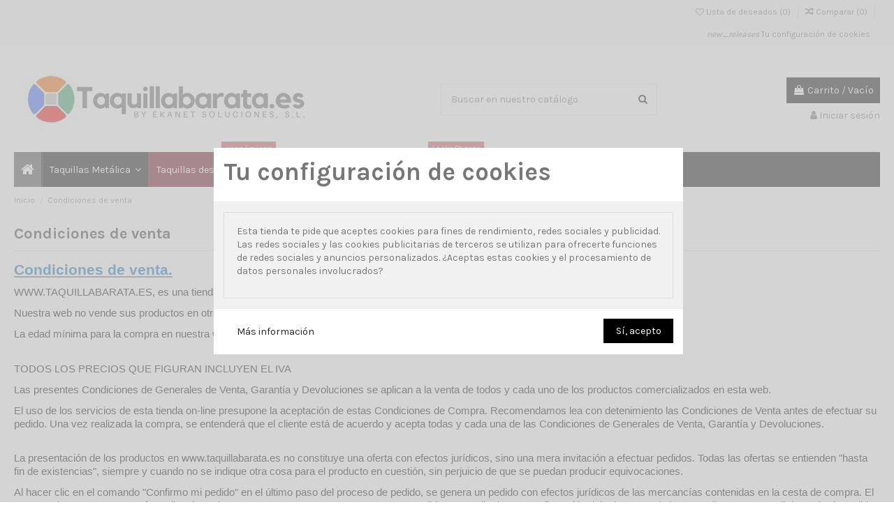

--- FILE ---
content_type: text/html; charset=utf-8
request_url: https://taquillabarata.es/content/3-condiciones-de-venta
body_size: 19300
content:
<!doctype html>
<html lang="es">

<head>
    
        
  <meta charset="utf-8">


  <meta http-equiv="x-ua-compatible" content="ie=edge">



  <title>Condiciones de venta</title>
  <meta name="description" content="Condiciones de venta">
  <meta name="keywords" content="Condiciones de venta">
    
    

   



    <meta property="og:title" content="Condiciones de venta"/>
    <meta property="og:url" content="https://taquillabarata.es/content/3-condiciones-de-venta"/>
    <meta property="og:site_name" content="Taquilla barata"/>
    <meta property="og:description" content="Condiciones de venta">
    <meta property="og:type" content="website">
    <meta property="og:image" content="/img/taquilla-barata-logo-1561021350.jpg" />





  


	


      <meta name="viewport" content="initial-scale=1,user-scalable=no,maximum-scale=1,width=device-width">
  




  <link rel="icon" type="image/vnd.microsoft.icon" href="/img/favicon.ico?1561390204">
  <link rel="shortcut icon" type="image/x-icon" href="/img/favicon.ico?1561390204">
    


      <link href="https://fonts.googleapis.com/css?family=Karla:400,700" rel="stylesheet">
    



    <link rel="stylesheet" href="https://taquillabarata.es/themes/warehouse/assets/cache/theme-bb5f4a169.css" type="text/css" media="all">




  

  <script type="text/javascript">
        var C_P_CMS = false;
        var C_P_COOKIE_VALUE = false;
        var C_P_DEFAULT_VALUE = "1";
        var C_P_VERSION = "1.7";
        var acceptBycheckBox = false;
        var ajaxLopdUrl = "\/modules\/idxlopd\/ajax.php";
        var cButtons = [];
        var elementorFrontendConfig = {"isEditMode":"","stretchedSectionContainer":"","is_rtl":""};
        var inContact = false;
        var inNewsletter = "on";
        var inOpc = false;
        var inProdAlert = false;
        var inRefunds = false;
        var inRegister = true;
        var iqitTheme = {"rm_sticky":"0","rm_breakpoint":0,"op_preloader":"0","cart_style":"floating","cart_confirmation":"modal","h_layout":"1","f_fixed":"","f_layout":"1","h_absolute":"0","h_sticky":"menu","hw_width":"inherit","h_search_type":"full","pl_lazyload":true,"pl_infinity":true,"pl_rollover":true,"pl_crsl_autoplay":true,"pl_slider_ld":5,"pl_slider_d":4,"pl_slider_t":3,"pl_slider_p":2,"pp_thumbs":"bottom","pp_zoom":"inner","pp_tabs":"tabha"};
        var iqitcompare = {"nbProducts":0};
        var iqitcountdown_days = "d.";
        var iqitfdc_from = 150;
        var iqitmegamenu = {"sticky":"false","containerSelector":"#wrapper > .container"};
        var iqitreviews = [];
        var iqitwishlist = {"nbProducts":0};
        var prestashop = {"cart":{"products":[],"totals":{"total":{"type":"total","label":"Total","amount":0,"value":"0,00\u00a0\u20ac"},"total_including_tax":{"type":"total","label":"Total (impuestos incl.)","amount":0,"value":"0,00\u00a0\u20ac"},"total_excluding_tax":{"type":"total","label":"Total (impuestos excl.)","amount":0,"value":"0,00\u00a0\u20ac"}},"subtotals":{"products":{"type":"products","label":"Subtotal","amount":0,"value":"0,00\u00a0\u20ac"},"discounts":null,"shipping":{"type":"shipping","label":"Transporte","amount":0,"value":"Gratis"},"tax":null},"products_count":0,"summary_string":"0 art\u00edculos","vouchers":{"allowed":0,"added":[]},"discounts":[],"minimalPurchase":25,"minimalPurchaseRequired":"Se necesita una compra m\u00ednima total de 25,00\u00a0\u20ac (impuestos exc.) para validar su pedido. En este momento el valor total de su carrito es de 0,00\u00a0\u20ac (impuestos exc.)."},"currency":{"name":"euro","iso_code":"EUR","iso_code_num":"978","sign":"\u20ac"},"customer":{"lastname":null,"firstname":null,"email":null,"birthday":null,"newsletter":null,"newsletter_date_add":null,"optin":null,"website":null,"company":null,"siret":null,"ape":null,"is_logged":false,"gender":{"type":null,"name":null},"addresses":[]},"language":{"name":"Espa\u00f1ol (Spanish)","iso_code":"es","locale":"es-ES","language_code":"es","is_rtl":"0","date_format_lite":"d\/m\/Y","date_format_full":"d\/m\/Y H:i:s","id":1},"page":{"title":"","canonical":null,"meta":{"title":"Condiciones de venta","description":"Condiciones de venta","keywords":"Condiciones de venta","robots":"index"},"page_name":"cms","body_classes":{"lang-es":true,"lang-rtl":false,"country-ES":true,"currency-EUR":true,"layout-full-width":true,"page-cms":true,"tax-display-enabled":true,"cms-id-3":true},"admin_notifications":[]},"shop":{"name":"Taquilla barata","logo":"\/img\/taquilla-barata-logo-1561021350.jpg","stores_icon":"\/img\/logo_stores.png","favicon":"\/img\/favicon.ico"},"urls":{"base_url":"https:\/\/taquillabarata.es\/","current_url":"https:\/\/taquillabarata.es\/content\/3-condiciones-de-venta","shop_domain_url":"https:\/\/taquillabarata.es","img_ps_url":"https:\/\/taquillabarata.es\/img\/","img_cat_url":"https:\/\/taquillabarata.es\/img\/c\/","img_lang_url":"https:\/\/taquillabarata.es\/img\/l\/","img_prod_url":"https:\/\/taquillabarata.es\/img\/p\/","img_manu_url":"https:\/\/taquillabarata.es\/img\/m\/","img_sup_url":"https:\/\/taquillabarata.es\/img\/su\/","img_ship_url":"https:\/\/taquillabarata.es\/img\/s\/","img_store_url":"https:\/\/taquillabarata.es\/img\/st\/","img_col_url":"https:\/\/taquillabarata.es\/img\/co\/","img_url":"https:\/\/taquillabarata.es\/themes\/warehouse\/assets\/img\/","css_url":"https:\/\/taquillabarata.es\/themes\/warehouse\/assets\/css\/","js_url":"https:\/\/taquillabarata.es\/themes\/warehouse\/assets\/js\/","pic_url":"https:\/\/taquillabarata.es\/upload\/","pages":{"address":"https:\/\/taquillabarata.es\/direccion","addresses":"https:\/\/taquillabarata.es\/direcciones","authentication":"https:\/\/taquillabarata.es\/autenticacion","cart":"https:\/\/taquillabarata.es\/carro-de-la-compra","category":"https:\/\/taquillabarata.es\/index.php?controller=category","cms":"https:\/\/taquillabarata.es\/index.php?controller=cms","contact":"https:\/\/taquillabarata.es\/contactenos","discount":"https:\/\/taquillabarata.es\/descuento","guest_tracking":"https:\/\/taquillabarata.es\/estado-pedido","history":"https:\/\/taquillabarata.es\/historial-de-pedidos","identity":"https:\/\/taquillabarata.es\/identidad","index":"https:\/\/taquillabarata.es\/","my_account":"https:\/\/taquillabarata.es\/mi-cuenta","order_confirmation":"https:\/\/taquillabarata.es\/confirmacion-pedido","order_detail":"https:\/\/taquillabarata.es\/index.php?controller=order-detail","order_follow":"https:\/\/taquillabarata.es\/devolucion-de-productos","order":"https:\/\/taquillabarata.es\/carrito","order_return":"https:\/\/taquillabarata.es\/index.php?controller=order-return","order_slip":"https:\/\/taquillabarata.es\/vales","pagenotfound":"https:\/\/taquillabarata.es\/pagina-no-encuentra","password":"https:\/\/taquillabarata.es\/contrasena-olvidado","pdf_invoice":"https:\/\/taquillabarata.es\/index.php?controller=pdf-invoice","pdf_order_return":"https:\/\/taquillabarata.es\/index.php?controller=pdf-order-return","pdf_order_slip":"https:\/\/taquillabarata.es\/index.php?controller=pdf-order-slip","prices_drop":"https:\/\/taquillabarata.es\/index.php?controller=prices-drop","product":"https:\/\/taquillabarata.es\/index.php?controller=product","search":"https:\/\/taquillabarata.es\/buscar","sitemap":"https:\/\/taquillabarata.es\/mapa-del-sitio","stores":"https:\/\/taquillabarata.es\/tiendas","supplier":"https:\/\/taquillabarata.es\/proveedores","register":"https:\/\/taquillabarata.es\/autenticacion?create_account=1","order_login":"https:\/\/taquillabarata.es\/carrito?login=1"},"alternative_langs":{"es":"https:\/\/taquillabarata.es\/content\/3-condiciones-de-venta"},"theme_assets":"\/themes\/warehouse\/assets\/","actions":{"logout":"https:\/\/taquillabarata.es\/?mylogout="},"no_picture_image":{"bySize":{"small_default":{"url":"https:\/\/taquillabarata.es\/img\/p\/es-default-small_default.jpg","width":98,"height":127},"cart_default":{"url":"https:\/\/taquillabarata.es\/img\/p\/es-default-cart_default.jpg","width":125,"height":162},"home_default":{"url":"https:\/\/taquillabarata.es\/img\/p\/es-default-home_default.jpg","width":236,"height":305},"large_default":{"url":"https:\/\/taquillabarata.es\/img\/p\/es-default-large_default.jpg","width":381,"height":492},"medium_default":{"url":"https:\/\/taquillabarata.es\/img\/p\/es-default-medium_default.jpg","width":452,"height":584},"thickbox_default":{"url":"https:\/\/taquillabarata.es\/img\/p\/es-default-thickbox_default.jpg","width":1100,"height":1422}},"small":{"url":"https:\/\/taquillabarata.es\/img\/p\/es-default-small_default.jpg","width":98,"height":127},"medium":{"url":"https:\/\/taquillabarata.es\/img\/p\/es-default-large_default.jpg","width":381,"height":492},"large":{"url":"https:\/\/taquillabarata.es\/img\/p\/es-default-thickbox_default.jpg","width":1100,"height":1422},"legend":""}},"configuration":{"display_taxes_label":true,"is_catalog":false,"show_prices":true,"opt_in":{"partner":true},"quantity_discount":{"type":"price","label":"Precio"},"voucher_enabled":0,"return_enabled":0},"field_required":[],"breadcrumb":{"links":[{"title":"Inicio","url":"https:\/\/taquillabarata.es\/"},{"title":"Condiciones de venta","url":"https:\/\/taquillabarata.es\/content\/3-condiciones-de-venta"}],"count":2},"link":{"protocol_link":"https:\/\/","protocol_content":"https:\/\/"},"time":1768611761,"static_token":"4ed0aeaa0edb3e2f4c333ee002ac1ce9","token":"1f5a9f08dd314f29cc3665295a040353"};
        var privacyItContact = "";
        var privacyItExpress = "";
        var privacyItNews = "";
        var privacyItProduct = "";
        var privacyItRefunds = "";
        var privacyItRegister = "";
        var privacyUrl = "http:\/\/new.taquillabarata.es\/es\/content\/2-aviso-legal";
        var privacyUrlContact = "http:\/\/new.taquillabarata.es\/es\/content\/2-aviso-legal";
        var privacyUrlExpress = "http:\/\/new.taquillabarata.es\/es\/content\/2-aviso-legal";
        var privacyUrlNews = "http:\/\/new.taquillabarata.es\/es\/content\/2-aviso-legal";
        var privacyUrlProduct = "http:\/\/new.taquillabarata.es\/es\/content\/2-aviso-legal";
        var privacyUrlRefunds = "http:\/\/new.taquillabarata.es\/es\/content\/2-aviso-legal";
        var privacyUrlText = "Acepto la pol\u00edtica de privacidad";
        var privacyUrlerrorText = "Por favor, acepte las condiciones para continuar";
        var show_lopd_alert = false;
        var title_compatible_cond = "Info";
        var title_news_cond = "Informaci\u00f3n sobre la suscripci\u00f3n al newsletter";
        var title_reg_cond = "Informaci\u00f3n sobre el registro";
        var title_regguest_cond = "Informaci\u00f3n de registro de invitado";
      </script>



  <script>
    // <![CDATA[
        // ]]>
</script>




    
    </head>

<body id="cms" class="lang-es country-es currency-eur layout-full-width page-cms tax-display-enabled cms-id-3 body-desktop-header-style-w-1">


    


<main id="main-page-content"  >
    
            

    <header id="header" class="desktop-header-style-w-1">
        
            
  <div class="header-banner">
    
  </div>




            <nav class="header-nav">
        <div class="container">
    
        <div class="row justify-content-between">
            <div class="col col-auto col-md left-nav">
                                
            </div>
            <div class="col col-auto center-nav text-center">
                
             </div>
            <div class="col col-auto col-md right-nav text-right">
                <div class="d-inline-block">
    <a href="//taquillabarata.es/module/iqitwishlist/view">
        <i class="fa fa-heart-o" aria-hidden="true"></i> Lista de deseados (<span
                id="iqitwishlist-nb"></span>)
    </a>
</div>
<div class="d-inline-block">
    <a href="//taquillabarata.es/module/iqitcompare/comparator">
        <i class="fa fa-random" aria-hidden="true"></i> <span>Comparar (<span
                    id="iqitcompare-nb"></span>)</span>
    </a>
</div>
<style>
    #cookie-link {
        margin: .9375rem 1rem 0;
        text-align: right;
        white-space: nowrap;
    }
</style>

<div id="cookie-link">
    <a style="cursor:pointer" onclick="cookieGdpr.displayModalAdvanced(false); return false;" title="Tu configuración de cookies" rel="nofollow">
        <i class="material-icons new_releases">new_releases</i>
        <span class="hidden-sm-down">Tu configuración de cookies</span>
    </a>
</div>

             </div>
        </div>

                        </div>
            </nav>
        



<div id="desktop-header" class="desktop-header-style-1">
            
<div class="header-top">
    <div id="desktop-header-container" class="container">
        <div class="row align-items-center">
                            <div class="col col-auto col-header-left">
                    <div id="desktop_logo">
                        <a href="https://taquillabarata.es/">
                            <img class="logo img-fluid"
                                 src="/img/taquilla-barata-logo-1561021350.jpg"                                  alt="Taquilla barata">
                        </a>
                    </div>
                    
                </div>
                <div class="col col-header-center">
                                        <!-- Block search module TOP -->

<!-- Block search module TOP -->
<div id="search_widget" class="search-widget" data-search-controller-url="//taquillabarata.es/buscar?order=product.position.desc">
    <form method="get" action="//taquillabarata.es/buscar?order=product.position.desc">
        <input type="hidden" name="controller" value="search">
        <div class="input-group">
            <input type="hidden" name="order" value="product.position.desc" />
            <input type="text" name="s" value="" data-all-text="Mostrar todos los resultados"
                   placeholder="Buscar en nuestro catálogo" class="form-control form-search-control" />
            <button type="submit" class="search-btn">
                <i class="fa fa-search"></i>
            </button>
        </div>
    </form>
</div>
<!-- /Block search module TOP -->

<!-- /Block search module TOP -->


                    
                </div>
                        <div class="col col-auto col-header-right text-right">
                                    
                                            <div id="ps-shoppingcart-wrapper">
    <div id="ps-shoppingcart"
         class="header-cart-default ps-shoppingcart dropdown">
         <div id="blockcart" class="blockcart cart-preview"
         data-refresh-url="//taquillabarata.es/module/ps_shoppingcart/ajax">
        <a id="cart-toogle" class="cart-toogle header-btn header-cart-btn" data-toggle="dropdown" data-display="static">
            <i class="fa fa-shopping-bag fa-fw icon" aria-hidden="true"><span class="cart-products-count-btn">0</span></i>
            <span class="info-wrapper">
            <span class="title">Carrito</span>
            <span class="cart-toggle-details">
            <span class="text-faded cart-separator"> / </span>
                            Vacío
                        </span>
            </span>
        </a>
        <div id="_desktop_blockcart-content" class="dropdown-menu-custom dropdown-menu">
    <div id="blockcart-content" class="blockcart-content" >
        <div class="cart-title">
            <span class="modal-title">Your cart</span>
            <button type="button" id="js-cart-close" class="close">
                <span>×</span>
            </button>
            <hr>
        </div>
                    <span class="no-items">No hay más artículos en su carrito</span>
            </div>
</div> </div>




    </div>
</div>

                                        
                                
                <div id="user_info">
            <a
                href="https://taquillabarata.es/mi-cuenta"
                title="Acceda a su cuenta de cliente"
                rel="nofollow"
        ><i class="fa fa-user" aria-hidden="true"></i>
            <span>Iniciar sesión</span>
        </a>
    </div>

                
                
            </div>
            <div class="col-12">
                <div class="row">
                    
                </div>
            </div>
        </div>
    </div>
</div>
<div class="container iqit-megamenu-container">	<div id="iqitmegamenu-wrapper" class="iqitmegamenu-wrapper iqitmegamenu-all">
		<div class="container container-iqitmegamenu">
		<div id="iqitmegamenu-horizontal" class="iqitmegamenu  clearfix" role="navigation">

								
				<nav id="cbp-hrmenu" class="cbp-hrmenu cbp-horizontal cbp-hrsub-narrow">
					<ul>
												<li id="cbp-hrmenu-tab-1" class="cbp-hrmenu-tab cbp-hrmenu-tab-1 cbp-onlyicon ">
	<a href="https://taquillabarata.es/" class="nav-link" >

								<span class="cbp-tab-title"> <i class="icon fa fa-home cbp-mainlink-icon"></i>
								</span>
														</a>
													</li>
												<li id="cbp-hrmenu-tab-11" class="cbp-hrmenu-tab cbp-hrmenu-tab-11  cbp-has-submeu">
	<a role="button" class="cbp-empty-mlink nav-link">

								<span class="cbp-tab-title">
								Taquillas Metálica <i class="fa fa-angle-down cbp-submenu-aindicator"></i></span>
														</a>
														<div class="cbp-hrsub col-12">
								<div class="cbp-hrsub-inner">
									<div class="container iqitmegamenu-submenu-container">
									
																																	




<div class="row menu_row menu-element  first_rows menu-element-id-1">
                

                                                




    <div class="col-2 cbp-menu-column cbp-menu-element menu-element-id-8 ">
        <div class="cbp-menu-column-inner">
                        
                
                
                    
                                                    <ul class="cbp-links cbp-category-tree">
                                                                                                            <li class="cbp-hrsub-haslevel2">
                                            <div class="cbp-category-link-w">
                                                <a href="https://taquillabarata.es/3-taquilla-barata-1-puerta-metalica">Taquilla 1 puerta</a>

                                                                                                    
    <ul class="cbp-hrsub-level2"><li ><div class="cbp-category-link-w"><a href="https://taquillabarata.es/9-taquillas-1-puerta-1-modulo">Taquillas 1 puerta 1 módulo</a></div></li><li ><div class="cbp-category-link-w"><a href="https://taquillabarata.es/10-taquillas-1-puerta-2-modulos">Taquillas 1 puerta 2 modulos</a></div></li><li ><div class="cbp-category-link-w"><a href="https://taquillabarata.es/11-taquillas-1-puerta-3-modulos">Taquillas 1 puerta 3 módulos</a></div></li><li ><div class="cbp-category-link-w"><a href="https://taquillabarata.es/12-taquillas-1-puerta-4-modulos">Taquillas 1 puerta 4 módulos</a></div></li></ul>

                                                                                            </div>
                                        </li>
                                                                                                </ul>
                                            
                
            

            
            </div>    </div>
                                    




    <div class="col-2 cbp-menu-column cbp-menu-element menu-element-id-7 ">
        <div class="cbp-menu-column-inner">
                        
                
                
                    
                                                    <ul class="cbp-links cbp-category-tree">
                                                                                                            <li class="cbp-hrsub-haslevel2">
                                            <div class="cbp-category-link-w">
                                                <a href="https://taquillabarata.es/46-taquilla-barata-2-puertas-metalica">Taquilla 2 puertas</a>

                                                                                                    
    <ul class="cbp-hrsub-level2"><li ><div class="cbp-category-link-w"><a href="https://taquillabarata.es/17-taquillas-2-puertas-1-modulo-formando-2-taquillas">Taquillas 2 puertas 1 módulo formando 2 taquillas</a></div></li><li ><div class="cbp-category-link-w"><a href="https://taquillabarata.es/18-taquillas-2-puertas-2-modulos-formando-4-taquillas">Taquillas 2 puertas 2 módulos formando 4 taquillas</a></div></li><li ><div class="cbp-category-link-w"><a href="https://taquillabarata.es/19-taquillas-2-puertas-3-modulos-formando-6-taquillas">Taquillas 2 puertas 3 módulos formando 6 taquillas</a></div></li><li ><div class="cbp-category-link-w"><a href="https://taquillabarata.es/20-taquillas-2-puertas-4-modulos-formando-8-taquillas">taquillas 2 puertas 4 módulos formando 8 taquillas</a></div></li></ul>

                                                                                            </div>
                                        </li>
                                                                                                </ul>
                                            
                
            

            
            </div>    </div>
                                    




    <div class="col-2 cbp-menu-column cbp-menu-element menu-element-id-9 ">
        <div class="cbp-menu-column-inner">
                        
                
                
                    
                                                    <ul class="cbp-links cbp-category-tree">
                                                                                                            <li class="cbp-hrsub-haslevel2">
                                            <div class="cbp-category-link-w">
                                                <a href="https://taquillabarata.es/8-taquilla-3-puertas-metalica-barata">Taquilla 3 puertas</a>

                                                                                                    
    <ul class="cbp-hrsub-level2"><li ><div class="cbp-category-link-w"><a href="https://taquillabarata.es/21-taquillas-3-puerta-1-modulo-formando-3-taquillas">Taquillas 3 puerta 1 módulo formando 3 taquillas</a></div></li><li ><div class="cbp-category-link-w"><a href="https://taquillabarata.es/22-taquillas-3-puerta-2-modulos-formando-6-taquillas">Taquillas 3 puerta 2 módulos formando 6 taquillas</a></div></li><li ><div class="cbp-category-link-w"><a href="https://taquillabarata.es/23-taquillas-3-puertas-3-modulos-formando-9-taquillas">Taquillas 3 Puertas 3 módulos formando 9 taquillas</a></div></li><li ><div class="cbp-category-link-w"><a href="https://taquillabarata.es/24-taquillas-3-puertas-4-modulos-formando-12-taquillas">taquillas 3 puertas 4 módulos formando 12 taquillas</a></div></li></ul>

                                                                                            </div>
                                        </li>
                                                                                                </ul>
                                            
                
            

            
            </div>    </div>
                                    




    <div class="col-2 cbp-menu-column cbp-menu-element menu-element-id-10 ">
        <div class="cbp-menu-column-inner">
                        
                
                
                    
                                                    <ul class="cbp-links cbp-category-tree">
                                                                                                            <li class="cbp-hrsub-haslevel2">
                                            <div class="cbp-category-link-w">
                                                <a href="https://taquillabarata.es/25-taquilla-4-puertas-metalica-barata">Taquilla 4 puertas</a>

                                                                                                    
    <ul class="cbp-hrsub-level2"><li ><div class="cbp-category-link-w"><a href="https://taquillabarata.es/37-taquillas-de-4-puertas-de-1-modulo-formando-4-taquillas">Taquillas de 4 puertas de 1 módulo formando 4 taquillas.</a></div></li><li ><div class="cbp-category-link-w"><a href="https://taquillabarata.es/50-taquillas-de-4-puertas-de-2-modulos-formando-8-taquillas">Taquillas de 4 puertas de 2 módulos formando 8 taquillas</a></div></li><li ><div class="cbp-category-link-w"><a href="https://taquillabarata.es/51-taquillas-de-4-puertas-en-3-modulos-formando-12-taquillas">Taquillas de 4 puertas en 3 módulos formando 12 taquillas</a></div></li><li ><div class="cbp-category-link-w"><a href="https://taquillabarata.es/52-taquillas-de-4-puertas-en-4-modulos-formando-16-taquillas">Taquillas de 4 puertas en 4 módulos formando 16 taquillas.</a></div></li></ul>

                                                                                            </div>
                                        </li>
                                                                                                </ul>
                                            
                
            

            
            </div>    </div>
                                    




    <div class="col-2 cbp-menu-column cbp-menu-element menu-element-id-11 ">
        <div class="cbp-menu-column-inner">
                        
                
                
                    
                                                    <ul class="cbp-links cbp-category-tree">
                                                                                                            <li class="cbp-hrsub-haslevel2">
                                            <div class="cbp-category-link-w">
                                                <a href="https://taquillabarata.es/38-taquilla-5-puertas-metalicas-barata">Taquilla 5 puertas</a>

                                                                                                    
    <ul class="cbp-hrsub-level2"><li ><div class="cbp-category-link-w"><a href="https://taquillabarata.es/39-taquilla-5-puertas-1-modulo">Taquilla 5 puertas 1 módulo</a></div></li><li ><div class="cbp-category-link-w"><a href="https://taquillabarata.es/54-taquilla-5-puertas-2-modulos">Taquilla 5 puertas 2 módulos</a></div></li><li ><div class="cbp-category-link-w"><a href="https://taquillabarata.es/55-taquilla-5-puertas-3-modulos">Taquilla 5 puertas 3 módulos</a></div></li><li ><div class="cbp-category-link-w"><a href="https://taquillabarata.es/56-taquilla-5-puertas-4-modulos">Taquilla 5 puertas 4 módulos</a></div></li></ul>

                                                                                            </div>
                                        </li>
                                                                                                </ul>
                                            
                
            

            
            </div>    </div>
                                    




    <div class="col-2 cbp-menu-column cbp-menu-element menu-element-id-12 ">
        <div class="cbp-menu-column-inner">
                        
                
                
                    
                                                    <ul class="cbp-links cbp-category-tree">
                                                                                                            <li class="cbp-hrsub-haslevel2">
                                            <div class="cbp-category-link-w">
                                                <a href="https://taquillabarata.es/40-taquilla-barata-6-puertas-metalica">Taquilla 6 puertas</a>

                                                                                                    
    <ul class="cbp-hrsub-level2"><li ><div class="cbp-category-link-w"><a href="https://taquillabarata.es/41-taquilla-6-puertas-1-modulo">Taquilla 6 puertas 1 módulo</a></div></li><li ><div class="cbp-category-link-w"><a href="https://taquillabarata.es/57-taquilla-6-puertas-2-modulos-formando-12-taquillas">Taquilla 6 puertas 2 módulos formando 12 taquillas.</a></div></li><li ><div class="cbp-category-link-w"><a href="https://taquillabarata.es/58-taquilla-6-puertas-3-modulos-formando-18-taquillas">Taquilla 6 puertas 3 módulos formando 18 taquillas.</a></div></li><li ><div class="cbp-category-link-w"><a href="https://taquillabarata.es/59-taquilla-6-puertas-4-modulos-formando-24-taquillas">Taquilla 6 puertas 4 módulos formando 24 taquillas.</a></div></li></ul>

                                                                                            </div>
                                        </li>
                                                                                                </ul>
                                            
                
            

            
            </div>    </div>
                            
                </div>
																					
																			</div>
								</div>
							</div>
													</li>
												<li id="cbp-hrmenu-tab-14" class="cbp-hrmenu-tab cbp-hrmenu-tab-14  cbp-has-submeu">
	<a href="https://taquillabarata.es/76-taquillas-desmontadas" class="nav-link" >

								<span class="cbp-tab-title">
								Taquillas desmontadas <i class="fa fa-angle-down cbp-submenu-aindicator"></i></span>
								<span class="label cbp-legend cbp-legend-main"> económicas 
								</span>						</a>
														<div class="cbp-hrsub col-12">
								<div class="cbp-hrsub-inner">
									<div class="container iqitmegamenu-submenu-container">
									
																																	




<div class="row menu_row menu-element  first_rows menu-element-id-1">
                

                                                




    <div class="col-3 cbp-menu-column cbp-menu-element menu-element-id-2 ">
        <div class="cbp-menu-column-inner">
                        
                
                
                    
                                                    <div class="row cbp-categories-row">
                                                                                                            <div class="col-12">
                                            <div class="cbp-category-link-w"><a href="https://taquillabarata.es/76-taquillas-desmontadas"
                                                                                class="cbp-column-title nav-link cbp-category-title">Taquillas Desmontadas</a>
                                                                                                                                            </div>
                                        </div>
                                                                                                </div>
                                            
                
            

            
            </div>    </div>
                            
                </div>
																					
																			</div>
								</div>
							</div>
													</li>
												<li id="cbp-hrmenu-tab-10" class="cbp-hrmenu-tab cbp-hrmenu-tab-10  cbp-has-submeu">
	<a role="button" class="cbp-empty-mlink nav-link">

								<span class="cbp-tab-title">
								Bancos y accesorios <i class="fa fa-angle-down cbp-submenu-aindicator"></i></span>
														</a>
														<div class="cbp-hrsub col-12">
								<div class="cbp-hrsub-inner">
									<div class="container iqitmegamenu-submenu-container">
									
																																	




<div class="row menu_row menu-element  first_rows menu-element-id-1">
                

                                                




    <div class="col-4 cbp-menu-column cbp-menu-element menu-element-id-2 ">
        <div class="cbp-menu-column-inner">
                        
                
                
                    
                                                    <div class="row cbp-categories-row">
                                                                                                            <div class="col-12">
                                            <div class="cbp-category-link-w"><a href="https://taquillabarata.es/6-bancos-de-vestuario"
                                                                                class="cbp-column-title nav-link cbp-category-title">Bancos de Vestuario</a>
                                                                                                                                                    
    <ul class="cbp-links cbp-category-tree"><li ><div class="cbp-category-link-w"><a href="https://taquillabarata.es/27-banco-de-vestuario-simple">Banco de vestuario simple</a></div></li></ul>

                                                                                            </div>
                                        </div>
                                                                                                </div>
                                            
                
            

            
            </div>    </div>
                                    




    <div class="col-4 cbp-menu-column cbp-menu-element menu-element-id-3 ">
        <div class="cbp-menu-column-inner">
                        
                
                
                    
                                                    <div class="row cbp-categories-row">
                                                                                                            <div class="col-12">
                                            <div class="cbp-category-link-w"><a href="https://taquillabarata.es/32-accesorios-taquillas"
                                                                                class="cbp-column-title nav-link cbp-category-title">Accesorios Taquillas</a>
                                                                                                                                                    
    <ul class="cbp-links cbp-category-tree"><li ><div class="cbp-category-link-w"><a href="https://taquillabarata.es/31-cerraduras-para-taquillas">Cerraduras para taquillas.</a></div></li><li ><div class="cbp-category-link-w"><a href="https://taquillabarata.es/48-patas-y-techos-para-taquillas">Patas y techos para taquillas</a></div></li></ul>

                                                                                            </div>
                                        </div>
                                                                                                </div>
                                            
                
            

            
            </div>    </div>
                                    




    <div class="col-4 cbp-menu-column cbp-menu-element menu-element-id-4 ">
        <div class="cbp-menu-column-inner">
                        
                                                            <span class="cbp-column-title nav-link transition-300">Material de protección.  </span>
                                    
                
                    
                                                    <div class="row cbp-categories-row">
                                                                                                                                </div>
                                            
                
            

            
            </div>    </div>
                            
                </div>
																					
																			</div>
								</div>
							</div>
													</li>
												<li id="cbp-hrmenu-tab-17" class="cbp-hrmenu-tab cbp-hrmenu-tab-17 ">
	<a href="https://ekanet.es/235-armarios-de-carga-portatiles-y-tablet" class="nav-link" >

								<span class="cbp-tab-title">
								Carros de carga</span>
								<span class="label cbp-legend cbp-legend-main"> LocknCharge
								</span>						</a>
													</li>
												<li id="cbp-hrmenu-tab-15" class="cbp-hrmenu-tab cbp-hrmenu-tab-15 ">
	<a href="https://taquillabarata.es/93-taquillas-para-ropa-limpia-ropa-sucia" class="nav-link" >

								<span class="cbp-tab-title">
								Ropa limpia/sucia</span>
														</a>
													</li>
											</ul>
				</nav>
		</div>
		</div>
		<div id="sticky-cart-wrapper"></div>
	</div>

<div id="_desktop_iqitmegamenu-mobile">
	<ul id="iqitmegamenu-mobile">
		



	
	<li><span class="mm-expand"><i class="fa fa-angle-down expand-icon" aria-hidden="true"></i><i class="fa fa-angle-up close-icon" aria-hidden="true"></i></span><a href="https://taquillabarata.es/content/category/1-home">Inicio</a>
	<ul><li><a href="https://taquillabarata.es/content/1-entrega">Entrega</a></li><li><a href="https://taquillabarata.es/content/2-aviso-legal">Aviso legal</a></li><li><a href="https://taquillabarata.es/content/3-condiciones-de-venta">Condiciones de venta</a></li><li><a href="https://taquillabarata.es/content/4-sobre">Sobre nosotros</a></li><li><a href="https://taquillabarata.es/content/5-formas-de-pago">formas de pago</a></li><li><a href="https://taquillabarata.es/content/6-politica-de-cookies">Politica de cookies</a></li><li><a href="https://taquillabarata.es/content/7-trabajos-realizados">Trabajos realizados</a></li></ul></li><li><span class="mm-expand"><i class="fa fa-angle-down expand-icon" aria-hidden="true"></i><i class="fa fa-angle-up close-icon" aria-hidden="true"></i></span><a href="https://taquillabarata.es/70-taquillas-metalicas-baratas">taquillas metálicas</a>
	<ul><li><span class="mm-expand"><i class="fa fa-angle-down expand-icon" aria-hidden="true"></i><i class="fa fa-angle-up close-icon" aria-hidden="true"></i></span><a href="https://taquillabarata.es/3-taquilla-barata-1-puerta-metalica">Taquilla 1 puerta</a>
	<ul><li><a href="https://taquillabarata.es/9-taquillas-1-puerta-1-modulo">Taquillas 1 puerta 1 módulo</a></li><li><a href="https://taquillabarata.es/10-taquillas-1-puerta-2-modulos">Taquillas 1 puerta 2 modulos</a></li><li><a href="https://taquillabarata.es/11-taquillas-1-puerta-3-modulos">Taquillas 1 puerta 3 módulos</a></li><li><a href="https://taquillabarata.es/12-taquillas-1-puerta-4-modulos">Taquillas 1 puerta 4 módulos</a></li></ul></li><li><span class="mm-expand"><i class="fa fa-angle-down expand-icon" aria-hidden="true"></i><i class="fa fa-angle-up close-icon" aria-hidden="true"></i></span><a href="https://taquillabarata.es/46-taquilla-barata-2-puertas-metalica">Taquilla 2 puertas</a>
	<ul><li><a href="https://taquillabarata.es/17-taquillas-2-puertas-1-modulo-formando-2-taquillas">Taquillas 2 puertas 1 módulo formando 2 taquillas</a></li><li><a href="https://taquillabarata.es/18-taquillas-2-puertas-2-modulos-formando-4-taquillas">Taquillas 2 puertas 2 módulos formando 4 taquillas</a></li><li><a href="https://taquillabarata.es/19-taquillas-2-puertas-3-modulos-formando-6-taquillas">Taquillas 2 puertas 3 módulos formando 6 taquillas</a></li><li><a href="https://taquillabarata.es/20-taquillas-2-puertas-4-modulos-formando-8-taquillas">taquillas 2 puertas 4 módulos formando 8 taquillas</a></li></ul></li><li><span class="mm-expand"><i class="fa fa-angle-down expand-icon" aria-hidden="true"></i><i class="fa fa-angle-up close-icon" aria-hidden="true"></i></span><a href="https://taquillabarata.es/8-taquilla-3-puertas-metalica-barata">Taquilla 3 puertas</a>
	<ul><li><a href="https://taquillabarata.es/21-taquillas-3-puerta-1-modulo-formando-3-taquillas">Taquillas 3 puerta 1 módulo formando 3 taquillas</a></li><li><a href="https://taquillabarata.es/22-taquillas-3-puerta-2-modulos-formando-6-taquillas">Taquillas 3 puerta 2 módulos formando 6 taquillas</a></li><li><a href="https://taquillabarata.es/23-taquillas-3-puertas-3-modulos-formando-9-taquillas">Taquillas 3 Puertas 3 módulos formando 9 taquillas</a></li><li><a href="https://taquillabarata.es/24-taquillas-3-puertas-4-modulos-formando-12-taquillas">taquillas 3 puertas 4 módulos formando 12 taquillas</a></li></ul></li><li><span class="mm-expand"><i class="fa fa-angle-down expand-icon" aria-hidden="true"></i><i class="fa fa-angle-up close-icon" aria-hidden="true"></i></span><a href="https://taquillabarata.es/25-taquilla-4-puertas-metalica-barata">Taquilla 4 puertas</a>
	<ul><li><a href="https://taquillabarata.es/37-taquillas-de-4-puertas-de-1-modulo-formando-4-taquillas">Taquillas de 4 puertas de 1 módulo formando 4 taquillas.</a></li><li><a href="https://taquillabarata.es/50-taquillas-de-4-puertas-de-2-modulos-formando-8-taquillas">Taquillas de 4 puertas de 2 módulos formando 8 taquillas</a></li><li><a href="https://taquillabarata.es/51-taquillas-de-4-puertas-en-3-modulos-formando-12-taquillas">Taquillas de 4 puertas en 3 módulos formando 12 taquillas</a></li><li><a href="https://taquillabarata.es/52-taquillas-de-4-puertas-en-4-modulos-formando-16-taquillas">Taquillas de 4 puertas en 4 módulos formando 16 taquillas.</a></li></ul></li><li><span class="mm-expand"><i class="fa fa-angle-down expand-icon" aria-hidden="true"></i><i class="fa fa-angle-up close-icon" aria-hidden="true"></i></span><a href="https://taquillabarata.es/38-taquilla-5-puertas-metalicas-barata">Taquilla 5 puertas</a>
	<ul><li><a href="https://taquillabarata.es/39-taquilla-5-puertas-1-modulo">Taquilla 5 puertas 1 módulo</a></li><li><a href="https://taquillabarata.es/54-taquilla-5-puertas-2-modulos">Taquilla 5 puertas 2 módulos</a></li><li><a href="https://taquillabarata.es/55-taquilla-5-puertas-3-modulos">Taquilla 5 puertas 3 módulos</a></li><li><a href="https://taquillabarata.es/56-taquilla-5-puertas-4-modulos">Taquilla 5 puertas 4 módulos</a></li></ul></li><li><span class="mm-expand"><i class="fa fa-angle-down expand-icon" aria-hidden="true"></i><i class="fa fa-angle-up close-icon" aria-hidden="true"></i></span><a href="https://taquillabarata.es/40-taquilla-barata-6-puertas-metalica">Taquilla 6 puertas</a>
	<ul><li><a href="https://taquillabarata.es/41-taquilla-6-puertas-1-modulo">Taquilla 6 puertas 1 módulo</a></li><li><a href="https://taquillabarata.es/57-taquilla-6-puertas-2-modulos-formando-12-taquillas">Taquilla 6 puertas 2 módulos formando 12 taquillas.</a></li><li><a href="https://taquillabarata.es/58-taquilla-6-puertas-3-modulos-formando-18-taquillas">Taquilla 6 puertas 3 módulos formando 18 taquillas.</a></li><li><a href="https://taquillabarata.es/59-taquilla-6-puertas-4-modulos-formando-24-taquillas">Taquilla 6 puertas 4 módulos formando 24 taquillas.</a></li></ul></li><li><span class="mm-expand"><i class="fa fa-angle-down expand-icon" aria-hidden="true"></i><i class="fa fa-angle-up close-icon" aria-hidden="true"></i></span><a href="https://taquillabarata.es/42-taquilla-barata-7-puertas-metalica">Taquilla 7 puertas</a>
	<ul><li><a href="https://taquillabarata.es/43-taquilla-7-puertas-1-modulo">Taquilla 7 puertas 1 módulo.</a></li><li><a href="https://taquillabarata.es/61-taquilla-7-puertas-2-modulos">Taquilla 7 puertas 2 módulos</a></li><li><a href="https://taquillabarata.es/62-taquilla-7-puertas-3-modulos">Taquilla 7 puertas 3 módulos.</a></li><li><a href="https://taquillabarata.es/63-taquilla-7-puertas-4-modulos">Taquilla 7 puertas 4 módulos</a></li></ul></li><li><span class="mm-expand"><i class="fa fa-angle-down expand-icon" aria-hidden="true"></i><i class="fa fa-angle-up close-icon" aria-hidden="true"></i></span><a href="https://taquillabarata.es/44-taquilla-barata-8-puertas-metalica">Taquilla 8 puertas</a>
	<ul><li><a href="https://taquillabarata.es/45-taquilla-8-puertas-1-modulo">Taquilla 8 puertas 1 módulo</a></li></ul></li></ul></li><li><a href="https://taquillabarata.es/93-taquillas-para-ropa-limpia-ropa-sucia">Taquillas para ropa limpia / ropa sucia</a></li><li><span class="mm-expand"><i class="fa fa-angle-down expand-icon" aria-hidden="true"></i><i class="fa fa-angle-up close-icon" aria-hidden="true"></i></span><a href="https://taquillabarata.es/32-accesorios-taquillas">Accesorios Taquillas</a>
	<ul><li><a href="https://taquillabarata.es/31-cerraduras-para-taquillas">Cerraduras para taquillas.</a></li><li><a href="https://taquillabarata.es/48-patas-y-techos-para-taquillas">Patas y techos para taquillas</a></li></ul></li><li><span class="mm-expand"><i class="fa fa-angle-down expand-icon" aria-hidden="true"></i><i class="fa fa-angle-up close-icon" aria-hidden="true"></i></span><a href="https://taquillabarata.es/6-bancos-de-vestuario">Bancos de Vestuario</a>
	<ul><li><a href="https://taquillabarata.es/27-banco-de-vestuario-simple">Banco de vestuario simple</a></li></ul></li><li><a href="https://taquillabarata.es/76-taquillas-desmontadas">Taquillas Desmontadas</a></li><li><span class="mm-expand"><i class="fa fa-angle-down expand-icon" aria-hidden="true"></i><i class="fa fa-angle-up close-icon" aria-hidden="true"></i></span><a href="https://taquillabarata.es/">Inicio</a>
	<ul><li><span class="mm-expand"><i class="fa fa-angle-down expand-icon" aria-hidden="true"></i><i class="fa fa-angle-up close-icon" aria-hidden="true"></i></span><a href="https://taquillabarata.es/70-taquillas-metalicas-baratas">taquillas metálicas</a>
	<ul><li><span class="mm-expand"><i class="fa fa-angle-down expand-icon" aria-hidden="true"></i><i class="fa fa-angle-up close-icon" aria-hidden="true"></i></span><a href="https://taquillabarata.es/3-taquilla-barata-1-puerta-metalica">Taquilla 1 puerta</a>
	<ul><li><a href="https://taquillabarata.es/9-taquillas-1-puerta-1-modulo">Taquillas 1 puerta 1 módulo</a></li><li><a href="https://taquillabarata.es/10-taquillas-1-puerta-2-modulos">Taquillas 1 puerta 2 modulos</a></li><li><a href="https://taquillabarata.es/11-taquillas-1-puerta-3-modulos">Taquillas 1 puerta 3 módulos</a></li><li><a href="https://taquillabarata.es/12-taquillas-1-puerta-4-modulos">Taquillas 1 puerta 4 módulos</a></li></ul></li><li><span class="mm-expand"><i class="fa fa-angle-down expand-icon" aria-hidden="true"></i><i class="fa fa-angle-up close-icon" aria-hidden="true"></i></span><a href="https://taquillabarata.es/46-taquilla-barata-2-puertas-metalica">Taquilla 2 puertas</a>
	<ul><li><a href="https://taquillabarata.es/17-taquillas-2-puertas-1-modulo-formando-2-taquillas">Taquillas 2 puertas 1 módulo formando 2 taquillas</a></li><li><a href="https://taquillabarata.es/18-taquillas-2-puertas-2-modulos-formando-4-taquillas">Taquillas 2 puertas 2 módulos formando 4 taquillas</a></li><li><a href="https://taquillabarata.es/19-taquillas-2-puertas-3-modulos-formando-6-taquillas">Taquillas 2 puertas 3 módulos formando 6 taquillas</a></li><li><a href="https://taquillabarata.es/20-taquillas-2-puertas-4-modulos-formando-8-taquillas">taquillas 2 puertas 4 módulos formando 8 taquillas</a></li></ul></li><li><span class="mm-expand"><i class="fa fa-angle-down expand-icon" aria-hidden="true"></i><i class="fa fa-angle-up close-icon" aria-hidden="true"></i></span><a href="https://taquillabarata.es/8-taquilla-3-puertas-metalica-barata">Taquilla 3 puertas</a>
	<ul><li><a href="https://taquillabarata.es/21-taquillas-3-puerta-1-modulo-formando-3-taquillas">Taquillas 3 puerta 1 módulo formando 3 taquillas</a></li><li><a href="https://taquillabarata.es/22-taquillas-3-puerta-2-modulos-formando-6-taquillas">Taquillas 3 puerta 2 módulos formando 6 taquillas</a></li><li><a href="https://taquillabarata.es/23-taquillas-3-puertas-3-modulos-formando-9-taquillas">Taquillas 3 Puertas 3 módulos formando 9 taquillas</a></li><li><a href="https://taquillabarata.es/24-taquillas-3-puertas-4-modulos-formando-12-taquillas">taquillas 3 puertas 4 módulos formando 12 taquillas</a></li></ul></li><li><span class="mm-expand"><i class="fa fa-angle-down expand-icon" aria-hidden="true"></i><i class="fa fa-angle-up close-icon" aria-hidden="true"></i></span><a href="https://taquillabarata.es/25-taquilla-4-puertas-metalica-barata">Taquilla 4 puertas</a>
	<ul><li><a href="https://taquillabarata.es/37-taquillas-de-4-puertas-de-1-modulo-formando-4-taquillas">Taquillas de 4 puertas de 1 módulo formando 4 taquillas.</a></li><li><a href="https://taquillabarata.es/50-taquillas-de-4-puertas-de-2-modulos-formando-8-taquillas">Taquillas de 4 puertas de 2 módulos formando 8 taquillas</a></li><li><a href="https://taquillabarata.es/51-taquillas-de-4-puertas-en-3-modulos-formando-12-taquillas">Taquillas de 4 puertas en 3 módulos formando 12 taquillas</a></li><li><a href="https://taquillabarata.es/52-taquillas-de-4-puertas-en-4-modulos-formando-16-taquillas">Taquillas de 4 puertas en 4 módulos formando 16 taquillas.</a></li></ul></li><li><span class="mm-expand"><i class="fa fa-angle-down expand-icon" aria-hidden="true"></i><i class="fa fa-angle-up close-icon" aria-hidden="true"></i></span><a href="https://taquillabarata.es/38-taquilla-5-puertas-metalicas-barata">Taquilla 5 puertas</a>
	<ul><li><a href="https://taquillabarata.es/39-taquilla-5-puertas-1-modulo">Taquilla 5 puertas 1 módulo</a></li><li><a href="https://taquillabarata.es/54-taquilla-5-puertas-2-modulos">Taquilla 5 puertas 2 módulos</a></li><li><a href="https://taquillabarata.es/55-taquilla-5-puertas-3-modulos">Taquilla 5 puertas 3 módulos</a></li><li><a href="https://taquillabarata.es/56-taquilla-5-puertas-4-modulos">Taquilla 5 puertas 4 módulos</a></li></ul></li><li><span class="mm-expand"><i class="fa fa-angle-down expand-icon" aria-hidden="true"></i><i class="fa fa-angle-up close-icon" aria-hidden="true"></i></span><a href="https://taquillabarata.es/40-taquilla-barata-6-puertas-metalica">Taquilla 6 puertas</a>
	<ul><li><a href="https://taquillabarata.es/41-taquilla-6-puertas-1-modulo">Taquilla 6 puertas 1 módulo</a></li><li><a href="https://taquillabarata.es/57-taquilla-6-puertas-2-modulos-formando-12-taquillas">Taquilla 6 puertas 2 módulos formando 12 taquillas.</a></li><li><a href="https://taquillabarata.es/58-taquilla-6-puertas-3-modulos-formando-18-taquillas">Taquilla 6 puertas 3 módulos formando 18 taquillas.</a></li><li><a href="https://taquillabarata.es/59-taquilla-6-puertas-4-modulos-formando-24-taquillas">Taquilla 6 puertas 4 módulos formando 24 taquillas.</a></li></ul></li><li><span class="mm-expand"><i class="fa fa-angle-down expand-icon" aria-hidden="true"></i><i class="fa fa-angle-up close-icon" aria-hidden="true"></i></span><a href="https://taquillabarata.es/42-taquilla-barata-7-puertas-metalica">Taquilla 7 puertas</a>
	<ul><li><a href="https://taquillabarata.es/43-taquilla-7-puertas-1-modulo">Taquilla 7 puertas 1 módulo.</a></li><li><a href="https://taquillabarata.es/61-taquilla-7-puertas-2-modulos">Taquilla 7 puertas 2 módulos</a></li><li><a href="https://taquillabarata.es/62-taquilla-7-puertas-3-modulos">Taquilla 7 puertas 3 módulos.</a></li><li><a href="https://taquillabarata.es/63-taquilla-7-puertas-4-modulos">Taquilla 7 puertas 4 módulos</a></li></ul></li><li><span class="mm-expand"><i class="fa fa-angle-down expand-icon" aria-hidden="true"></i><i class="fa fa-angle-up close-icon" aria-hidden="true"></i></span><a href="https://taquillabarata.es/44-taquilla-barata-8-puertas-metalica">Taquilla 8 puertas</a>
	<ul><li><a href="https://taquillabarata.es/45-taquilla-8-puertas-1-modulo">Taquilla 8 puertas 1 módulo</a></li></ul></li></ul></li><li><span class="mm-expand"><i class="fa fa-angle-down expand-icon" aria-hidden="true"></i><i class="fa fa-angle-up close-icon" aria-hidden="true"></i></span><a href="https://taquillabarata.es/6-bancos-de-vestuario">Bancos de Vestuario</a>
	<ul><li><a href="https://taquillabarata.es/27-banco-de-vestuario-simple">Banco de vestuario simple</a></li></ul></li><li><span class="mm-expand"><i class="fa fa-angle-down expand-icon" aria-hidden="true"></i><i class="fa fa-angle-up close-icon" aria-hidden="true"></i></span><a href="https://taquillabarata.es/32-accesorios-taquillas">Accesorios Taquillas</a>
	<ul><li><a href="https://taquillabarata.es/31-cerraduras-para-taquillas">Cerraduras para taquillas.</a></li><li><a href="https://taquillabarata.es/48-patas-y-techos-para-taquillas">Patas y techos para taquillas</a></li></ul></li><li><a href="https://taquillabarata.es/76-taquillas-desmontadas">Taquillas Desmontadas</a></li><li><a href="https://taquillabarata.es/93-taquillas-para-ropa-limpia-ropa-sucia">Taquillas para ropa limpia / ropa sucia</a></li></ul></li>
	</ul>
</div>
</div>


    </div>



    <div id="mobile-header" class="mobile-header-style-1">
                    <div id="mobile-header-sticky">
    <div class="container">
        <div class="mobile-main-bar">
            <div class="row no-gutters align-items-center row-mobile-header">
                <div class="col col-auto col-mobile-btn col-mobile-btn-menu col-mobile-menu-push">
                    <a class="m-nav-btn" data-toggle="dropdown" data-display="static"><i class="fa fa-bars" aria-hidden="true"></i>
                        <span>Menu</span></a>
                    <div id="_mobile_iqitmegamenu-mobile" class="dropdown-menu-custom dropdown-menu"></div>
                </div>
                <div id="mobile-btn-search" class="col col-auto col-mobile-btn col-mobile-btn-search">
                    <a class="m-nav-btn" data-toggle="dropdown" data-display="static"><i class="fa fa-search" aria-hidden="true"></i>
                        <span>Buscar</span></a>
                    <div id="search-widget-mobile" class="dropdown-content dropdown-menu dropdown-mobile search-widget">
                        <form method="get" action="https://taquillabarata.es/buscar">
                            <input type="hidden" name="controller" value="search">
                            <div class="input-group">
                                <input type="text" name="s" value=""
                                       placeholder="Buscar" data-all-text="Show all results" class="form-control form-search-control">
                                <button type="submit" class="search-btn">
                                    <i class="fa fa-search"></i>
                                </button>
                            </div>
                        </form>
                    </div>
                </div>
                <div class="col col-mobile-logo text-center">
                    <a href="https://taquillabarata.es/">
                        <img class="logo img-fluid"
                             src="/img/taquilla-barata-logo-1561021350.jpg"                              alt="Taquilla barata">
                    </a>
                </div>
                <div class="col col-auto col-mobile-btn col-mobile-btn-account">
                    <a href="https://taquillabarata.es/mi-cuenta" class="m-nav-btn"><i class="fa fa-user" aria-hidden="true"></i>
                        <span>Iniciar sesión</span></a>
                </div>
                
                                <div class="col col-auto col-mobile-btn col-mobile-btn-cart ps-shoppingcart dropdown">
                    <div id="mobile-cart-wrapper">
                    <a id="mobile-cart-toogle"  class="m-nav-btn" data-toggle="dropdown" data-display="static"><i class="fa fa-shopping-bag mobile-bag-icon" aria-hidden="true"><span id="mobile-cart-products-count" class="cart-products-count cart-products-count-btn">
                                
                                                                    0
                                                                
                            </span></i>
                        <span>Carrito</span></a>
                    <div id="_mobile_blockcart-content" class="dropdown-menu-custom dropdown-menu"></div>
                    </div>
                </div>
                            </div>
        </div>
    </div>
</div>


            </div>

        
    </header>

    <section id="wrapper">
        
        

<div class="container">
<nav data-depth="2" class="breadcrumb">
                <div class="row align-items-center">
                <div class="col">
                    <ol itemscope itemtype="https://schema.org/BreadcrumbList">
                        
                                                            
                                    <li itemprop="itemListElement" itemscope
                                        itemtype="http://schema.org/ListItem">
                                        <a  itemtype="http://schema.org/Thing"
                                            itemprop="item" href="https://taquillabarata.es/" >
                                            <span itemprop="name">Inicio</span>
                                        </a>
                                        <meta itemprop="position" content="1">
                                    </li>
                                
                                                            
                                    <li itemprop="itemListElement" itemscope
                                        itemtype="http://schema.org/ListItem">
                                        <a  itemtype="http://schema.org/Thing"
                                            itemprop="item" href="https://taquillabarata.es/content/3-condiciones-de-venta" >
                                            <span itemprop="name">Condiciones de venta</span>
                                        </a>
                                        <meta itemprop="position" content="2">
                                    </li>
                                
                                                    
                    </ol>
                </div>
                <div class="col col-auto"> </div>
            </div>
            </nav>
</div>
        <div id="inner-wrapper" class="container">
            
            
                
<aside id="notifications">
    
    
    
    </aside>
            

            

                
    <div id="content-wrapper">
        
        

  <section id="main">

    
      
        <header class="page-header">
            <h1 class="h1 page-title"><span>
  Condiciones de venta
</span></h1>
        </header>
      
    

    
  <section id="content" class="page-content page-cms page-cms-3">

    
      
    <div class="rte-content"><p><!-- [if gte mso 9]><xml>
 <o:OfficeDocumentSettings>
  <o:AllowPNG/>
 </o:OfficeDocumentSettings>
</xml><![endif]--><!-- [if gte mso 9]><xml>
 <w:WordDocument>
  <w:View>Normal</w:View>
  <w:Zoom>0</w:Zoom>
  <w:TrackMoves/>
  <w:TrackFormatting/>
  <w:HyphenationZone>21</w:HyphenationZone>
  <w:PunctuationKerning/>
  <w:ValidateAgainstSchemas/>
  <w:SaveIfXMLInvalid>false</w:SaveIfXMLInvalid>
  <w:IgnoreMixedContent>false</w:IgnoreMixedContent>
  <w:AlwaysShowPlaceholderText>false</w:AlwaysShowPlaceholderText>
  <w:DoNotPromoteQF/>
  <w:LidThemeOther>ES</w:LidThemeOther>
  <w:LidThemeAsian>X-NONE</w:LidThemeAsian>
  <w:LidThemeComplexScript>X-NONE</w:LidThemeComplexScript>
  <w:Compatibility>
   <w:BreakWrappedTables/>
   <w:SnapToGridInCell/>
   <w:WrapTextWithPunct/>
   <w:UseAsianBreakRules/>
   <w:DontGrowAutofit/>
   <w:SplitPgBreakAndParaMark/>
   <w:EnableOpenTypeKerning/>
   <w:DontFlipMirrorIndents/>
   <w:OverrideTableStyleHps/>
  </w:Compatibility>
  <m:mathPr>
   <m:mathFont m:val="Cambria Math"/>
   <m:brkBin m:val="before"/>
   <m:brkBinSub m:val="&#45;-"/>
   <m:smallFrac m:val="off"/>
   <m:dispDef/>
   <m:lMargin m:val="0"/>
   <m:rMargin m:val="0"/>
   <m:defJc m:val="centerGroup"/>
   <m:wrapIndent m:val="1440"/>
   <m:intLim m:val="subSup"/>
   <m:naryLim m:val="undOvr"/>
  </m:mathPr></w:WordDocument>
</xml><![endif]--><!-- [if gte mso 9]><xml>
 <w:LatentStyles DefLockedState="false" DefUnhideWhenUsed="false"
  DefSemiHidden="false" DefQFormat="false" DefPriority="99"
  LatentStyleCount="376">
  <w:LsdException Locked="false" Priority="0" QFormat="true" Name="Normal"/>
  <w:LsdException Locked="false" Priority="9" QFormat="true" Name="heading 1"/>
  <w:LsdException Locked="false" Priority="9" SemiHidden="true"
   UnhideWhenUsed="true" QFormat="true" Name="heading 2"/>
  <w:LsdException Locked="false" Priority="9" SemiHidden="true"
   UnhideWhenUsed="true" QFormat="true" Name="heading 3"/>
  <w:LsdException Locked="false" Priority="9" SemiHidden="true"
   UnhideWhenUsed="true" QFormat="true" Name="heading 4"/>
  <w:LsdException Locked="false" Priority="9" SemiHidden="true"
   UnhideWhenUsed="true" QFormat="true" Name="heading 5"/>
  <w:LsdException Locked="false" Priority="9" SemiHidden="true"
   UnhideWhenUsed="true" QFormat="true" Name="heading 6"/>
  <w:LsdException Locked="false" Priority="9" SemiHidden="true"
   UnhideWhenUsed="true" QFormat="true" Name="heading 7"/>
  <w:LsdException Locked="false" Priority="9" SemiHidden="true"
   UnhideWhenUsed="true" QFormat="true" Name="heading 8"/>
  <w:LsdException Locked="false" Priority="9" SemiHidden="true"
   UnhideWhenUsed="true" QFormat="true" Name="heading 9"/>
  <w:LsdException Locked="false" SemiHidden="true" UnhideWhenUsed="true"
   Name="index 1"/>
  <w:LsdException Locked="false" SemiHidden="true" UnhideWhenUsed="true"
   Name="index 2"/>
  <w:LsdException Locked="false" SemiHidden="true" UnhideWhenUsed="true"
   Name="index 3"/>
  <w:LsdException Locked="false" SemiHidden="true" UnhideWhenUsed="true"
   Name="index 4"/>
  <w:LsdException Locked="false" SemiHidden="true" UnhideWhenUsed="true"
   Name="index 5"/>
  <w:LsdException Locked="false" SemiHidden="true" UnhideWhenUsed="true"
   Name="index 6"/>
  <w:LsdException Locked="false" SemiHidden="true" UnhideWhenUsed="true"
   Name="index 7"/>
  <w:LsdException Locked="false" SemiHidden="true" UnhideWhenUsed="true"
   Name="index 8"/>
  <w:LsdException Locked="false" SemiHidden="true" UnhideWhenUsed="true"
   Name="index 9"/>
  <w:LsdException Locked="false" Priority="39" SemiHidden="true"
   UnhideWhenUsed="true" Name="toc 1"/>
  <w:LsdException Locked="false" Priority="39" SemiHidden="true"
   UnhideWhenUsed="true" Name="toc 2"/>
  <w:LsdException Locked="false" Priority="39" SemiHidden="true"
   UnhideWhenUsed="true" Name="toc 3"/>
  <w:LsdException Locked="false" Priority="39" SemiHidden="true"
   UnhideWhenUsed="true" Name="toc 4"/>
  <w:LsdException Locked="false" Priority="39" SemiHidden="true"
   UnhideWhenUsed="true" Name="toc 5"/>
  <w:LsdException Locked="false" Priority="39" SemiHidden="true"
   UnhideWhenUsed="true" Name="toc 6"/>
  <w:LsdException Locked="false" Priority="39" SemiHidden="true"
   UnhideWhenUsed="true" Name="toc 7"/>
  <w:LsdException Locked="false" Priority="39" SemiHidden="true"
   UnhideWhenUsed="true" Name="toc 8"/>
  <w:LsdException Locked="false" Priority="39" SemiHidden="true"
   UnhideWhenUsed="true" Name="toc 9"/>
  <w:LsdException Locked="false" SemiHidden="true" UnhideWhenUsed="true"
   Name="Normal Indent"/>
  <w:LsdException Locked="false" SemiHidden="true" UnhideWhenUsed="true"
   Name="footnote text"/>
  <w:LsdException Locked="false" SemiHidden="true" UnhideWhenUsed="true"
   Name="annotation text"/>
  <w:LsdException Locked="false" SemiHidden="true" UnhideWhenUsed="true"
   Name="header"/>
  <w:LsdException Locked="false" SemiHidden="true" UnhideWhenUsed="true"
   Name="footer"/>
  <w:LsdException Locked="false" SemiHidden="true" UnhideWhenUsed="true"
   Name="index heading"/>
  <w:LsdException Locked="false" Priority="35" SemiHidden="true"
   UnhideWhenUsed="true" QFormat="true" Name="caption"/>
  <w:LsdException Locked="false" SemiHidden="true" UnhideWhenUsed="true"
   Name="table of figures"/>
  <w:LsdException Locked="false" SemiHidden="true" UnhideWhenUsed="true"
   Name="envelope address"/>
  <w:LsdException Locked="false" SemiHidden="true" UnhideWhenUsed="true"
   Name="envelope return"/>
  <w:LsdException Locked="false" SemiHidden="true" UnhideWhenUsed="true"
   Name="footnote reference"/>
  <w:LsdException Locked="false" SemiHidden="true" UnhideWhenUsed="true"
   Name="annotation reference"/>
  <w:LsdException Locked="false" SemiHidden="true" UnhideWhenUsed="true"
   Name="line number"/>
  <w:LsdException Locked="false" SemiHidden="true" UnhideWhenUsed="true"
   Name="page number"/>
  <w:LsdException Locked="false" SemiHidden="true" UnhideWhenUsed="true"
   Name="endnote reference"/>
  <w:LsdException Locked="false" SemiHidden="true" UnhideWhenUsed="true"
   Name="endnote text"/>
  <w:LsdException Locked="false" SemiHidden="true" UnhideWhenUsed="true"
   Name="table of authorities"/>
  <w:LsdException Locked="false" SemiHidden="true" UnhideWhenUsed="true"
   Name="macro"/>
  <w:LsdException Locked="false" SemiHidden="true" UnhideWhenUsed="true"
   Name="toa heading"/>
  <w:LsdException Locked="false" SemiHidden="true" UnhideWhenUsed="true"
   Name="List"/>
  <w:LsdException Locked="false" SemiHidden="true" UnhideWhenUsed="true"
   Name="List Bullet"/>
  <w:LsdException Locked="false" SemiHidden="true" UnhideWhenUsed="true"
   Name="List Number"/>
  <w:LsdException Locked="false" SemiHidden="true" UnhideWhenUsed="true"
   Name="List 2"/>
  <w:LsdException Locked="false" SemiHidden="true" UnhideWhenUsed="true"
   Name="List 3"/>
  <w:LsdException Locked="false" SemiHidden="true" UnhideWhenUsed="true"
   Name="List 4"/>
  <w:LsdException Locked="false" SemiHidden="true" UnhideWhenUsed="true"
   Name="List 5"/>
  <w:LsdException Locked="false" SemiHidden="true" UnhideWhenUsed="true"
   Name="List Bullet 2"/>
  <w:LsdException Locked="false" SemiHidden="true" UnhideWhenUsed="true"
   Name="List Bullet 3"/>
  <w:LsdException Locked="false" SemiHidden="true" UnhideWhenUsed="true"
   Name="List Bullet 4"/>
  <w:LsdException Locked="false" SemiHidden="true" UnhideWhenUsed="true"
   Name="List Bullet 5"/>
  <w:LsdException Locked="false" SemiHidden="true" UnhideWhenUsed="true"
   Name="List Number 2"/>
  <w:LsdException Locked="false" SemiHidden="true" UnhideWhenUsed="true"
   Name="List Number 3"/>
  <w:LsdException Locked="false" SemiHidden="true" UnhideWhenUsed="true"
   Name="List Number 4"/>
  <w:LsdException Locked="false" SemiHidden="true" UnhideWhenUsed="true"
   Name="List Number 5"/>
  <w:LsdException Locked="false" Priority="10" QFormat="true" Name="Title"/>
  <w:LsdException Locked="false" SemiHidden="true" UnhideWhenUsed="true"
   Name="Closing"/>
  <w:LsdException Locked="false" SemiHidden="true" UnhideWhenUsed="true"
   Name="Signature"/>
  <w:LsdException Locked="false" Priority="1" SemiHidden="true"
   UnhideWhenUsed="true" Name="Default Paragraph Font"/>
  <w:LsdException Locked="false" SemiHidden="true" UnhideWhenUsed="true"
   Name="Body Text"/>
  <w:LsdException Locked="false" SemiHidden="true" UnhideWhenUsed="true"
   Name="Body Text Indent"/>
  <w:LsdException Locked="false" SemiHidden="true" UnhideWhenUsed="true"
   Name="List Continue"/>
  <w:LsdException Locked="false" SemiHidden="true" UnhideWhenUsed="true"
   Name="List Continue 2"/>
  <w:LsdException Locked="false" SemiHidden="true" UnhideWhenUsed="true"
   Name="List Continue 3"/>
  <w:LsdException Locked="false" SemiHidden="true" UnhideWhenUsed="true"
   Name="List Continue 4"/>
  <w:LsdException Locked="false" SemiHidden="true" UnhideWhenUsed="true"
   Name="List Continue 5"/>
  <w:LsdException Locked="false" SemiHidden="true" UnhideWhenUsed="true"
   Name="Message Header"/>
  <w:LsdException Locked="false" Priority="11" QFormat="true" Name="Subtitle"/>
  <w:LsdException Locked="false" SemiHidden="true" UnhideWhenUsed="true"
   Name="Salutation"/>
  <w:LsdException Locked="false" SemiHidden="true" UnhideWhenUsed="true"
   Name="Date"/>
  <w:LsdException Locked="false" SemiHidden="true" UnhideWhenUsed="true"
   Name="Body Text First Indent"/>
  <w:LsdException Locked="false" SemiHidden="true" UnhideWhenUsed="true"
   Name="Body Text First Indent 2"/>
  <w:LsdException Locked="false" SemiHidden="true" UnhideWhenUsed="true"
   Name="Note Heading"/>
  <w:LsdException Locked="false" SemiHidden="true" UnhideWhenUsed="true"
   Name="Body Text 2"/>
  <w:LsdException Locked="false" SemiHidden="true" UnhideWhenUsed="true"
   Name="Body Text 3"/>
  <w:LsdException Locked="false" SemiHidden="true" UnhideWhenUsed="true"
   Name="Body Text Indent 2"/>
  <w:LsdException Locked="false" SemiHidden="true" UnhideWhenUsed="true"
   Name="Body Text Indent 3"/>
  <w:LsdException Locked="false" SemiHidden="true" UnhideWhenUsed="true"
   Name="Block Text"/>
  <w:LsdException Locked="false" SemiHidden="true" UnhideWhenUsed="true"
   Name="Hyperlink"/>
  <w:LsdException Locked="false" SemiHidden="true" UnhideWhenUsed="true"
   Name="FollowedHyperlink"/>
  <w:LsdException Locked="false" Priority="22" QFormat="true" Name="Strong"/>
  <w:LsdException Locked="false" Priority="20" QFormat="true" Name="Emphasis"/>
  <w:LsdException Locked="false" SemiHidden="true" UnhideWhenUsed="true"
   Name="Document Map"/>
  <w:LsdException Locked="false" SemiHidden="true" UnhideWhenUsed="true"
   Name="Plain Text"/>
  <w:LsdException Locked="false" SemiHidden="true" UnhideWhenUsed="true"
   Name="E-mail Signature"/>
  <w:LsdException Locked="false" SemiHidden="true" UnhideWhenUsed="true"
   Name="HTML Top of Form"/>
  <w:LsdException Locked="false" SemiHidden="true" UnhideWhenUsed="true"
   Name="HTML Bottom of Form"/>
  <w:LsdException Locked="false" SemiHidden="true" UnhideWhenUsed="true"
   Name="Normal (Web)"/>
  <w:LsdException Locked="false" SemiHidden="true" UnhideWhenUsed="true"
   Name="HTML Acronym"/>
  <w:LsdException Locked="false" SemiHidden="true" UnhideWhenUsed="true"
   Name="HTML Address"/>
  <w:LsdException Locked="false" SemiHidden="true" UnhideWhenUsed="true"
   Name="HTML Cite"/>
  <w:LsdException Locked="false" SemiHidden="true" UnhideWhenUsed="true"
   Name="HTML Code"/>
  <w:LsdException Locked="false" SemiHidden="true" UnhideWhenUsed="true"
   Name="HTML Definition"/>
  <w:LsdException Locked="false" SemiHidden="true" UnhideWhenUsed="true"
   Name="HTML Keyboard"/>
  <w:LsdException Locked="false" SemiHidden="true" UnhideWhenUsed="true"
   Name="HTML Preformatted"/>
  <w:LsdException Locked="false" SemiHidden="true" UnhideWhenUsed="true"
   Name="HTML Sample"/>
  <w:LsdException Locked="false" SemiHidden="true" UnhideWhenUsed="true"
   Name="HTML Typewriter"/>
  <w:LsdException Locked="false" SemiHidden="true" UnhideWhenUsed="true"
   Name="HTML Variable"/>
  <w:LsdException Locked="false" SemiHidden="true" UnhideWhenUsed="true"
   Name="Normal Table"/>
  <w:LsdException Locked="false" SemiHidden="true" UnhideWhenUsed="true"
   Name="annotation subject"/>
  <w:LsdException Locked="false" SemiHidden="true" UnhideWhenUsed="true"
   Name="No List"/>
  <w:LsdException Locked="false" SemiHidden="true" UnhideWhenUsed="true"
   Name="Outline List 1"/>
  <w:LsdException Locked="false" SemiHidden="true" UnhideWhenUsed="true"
   Name="Outline List 2"/>
  <w:LsdException Locked="false" SemiHidden="true" UnhideWhenUsed="true"
   Name="Outline List 3"/>
  <w:LsdException Locked="false" SemiHidden="true" UnhideWhenUsed="true"
   Name="Table Simple 1"/>
  <w:LsdException Locked="false" SemiHidden="true" UnhideWhenUsed="true"
   Name="Table Simple 2"/>
  <w:LsdException Locked="false" SemiHidden="true" UnhideWhenUsed="true"
   Name="Table Simple 3"/>
  <w:LsdException Locked="false" SemiHidden="true" UnhideWhenUsed="true"
   Name="Table Classic 1"/>
  <w:LsdException Locked="false" SemiHidden="true" UnhideWhenUsed="true"
   Name="Table Classic 2"/>
  <w:LsdException Locked="false" SemiHidden="true" UnhideWhenUsed="true"
   Name="Table Classic 3"/>
  <w:LsdException Locked="false" SemiHidden="true" UnhideWhenUsed="true"
   Name="Table Classic 4"/>
  <w:LsdException Locked="false" SemiHidden="true" UnhideWhenUsed="true"
   Name="Table Colorful 1"/>
  <w:LsdException Locked="false" SemiHidden="true" UnhideWhenUsed="true"
   Name="Table Colorful 2"/>
  <w:LsdException Locked="false" SemiHidden="true" UnhideWhenUsed="true"
   Name="Table Colorful 3"/>
  <w:LsdException Locked="false" SemiHidden="true" UnhideWhenUsed="true"
   Name="Table Columns 1"/>
  <w:LsdException Locked="false" SemiHidden="true" UnhideWhenUsed="true"
   Name="Table Columns 2"/>
  <w:LsdException Locked="false" SemiHidden="true" UnhideWhenUsed="true"
   Name="Table Columns 3"/>
  <w:LsdException Locked="false" SemiHidden="true" UnhideWhenUsed="true"
   Name="Table Columns 4"/>
  <w:LsdException Locked="false" SemiHidden="true" UnhideWhenUsed="true"
   Name="Table Columns 5"/>
  <w:LsdException Locked="false" SemiHidden="true" UnhideWhenUsed="true"
   Name="Table Grid 1"/>
  <w:LsdException Locked="false" SemiHidden="true" UnhideWhenUsed="true"
   Name="Table Grid 2"/>
  <w:LsdException Locked="false" SemiHidden="true" UnhideWhenUsed="true"
   Name="Table Grid 3"/>
  <w:LsdException Locked="false" SemiHidden="true" UnhideWhenUsed="true"
   Name="Table Grid 4"/>
  <w:LsdException Locked="false" SemiHidden="true" UnhideWhenUsed="true"
   Name="Table Grid 5"/>
  <w:LsdException Locked="false" SemiHidden="true" UnhideWhenUsed="true"
   Name="Table Grid 6"/>
  <w:LsdException Locked="false" SemiHidden="true" UnhideWhenUsed="true"
   Name="Table Grid 7"/>
  <w:LsdException Locked="false" SemiHidden="true" UnhideWhenUsed="true"
   Name="Table Grid 8"/>
  <w:LsdException Locked="false" SemiHidden="true" UnhideWhenUsed="true"
   Name="Table List 1"/>
  <w:LsdException Locked="false" SemiHidden="true" UnhideWhenUsed="true"
   Name="Table List 2"/>
  <w:LsdException Locked="false" SemiHidden="true" UnhideWhenUsed="true"
   Name="Table List 3"/>
  <w:LsdException Locked="false" SemiHidden="true" UnhideWhenUsed="true"
   Name="Table List 4"/>
  <w:LsdException Locked="false" SemiHidden="true" UnhideWhenUsed="true"
   Name="Table List 5"/>
  <w:LsdException Locked="false" SemiHidden="true" UnhideWhenUsed="true"
   Name="Table List 6"/>
  <w:LsdException Locked="false" SemiHidden="true" UnhideWhenUsed="true"
   Name="Table List 7"/>
  <w:LsdException Locked="false" SemiHidden="true" UnhideWhenUsed="true"
   Name="Table List 8"/>
  <w:LsdException Locked="false" SemiHidden="true" UnhideWhenUsed="true"
   Name="Table 3D effects 1"/>
  <w:LsdException Locked="false" SemiHidden="true" UnhideWhenUsed="true"
   Name="Table 3D effects 2"/>
  <w:LsdException Locked="false" SemiHidden="true" UnhideWhenUsed="true"
   Name="Table 3D effects 3"/>
  <w:LsdException Locked="false" SemiHidden="true" UnhideWhenUsed="true"
   Name="Table Contemporary"/>
  <w:LsdException Locked="false" SemiHidden="true" UnhideWhenUsed="true"
   Name="Table Elegant"/>
  <w:LsdException Locked="false" SemiHidden="true" UnhideWhenUsed="true"
   Name="Table Professional"/>
  <w:LsdException Locked="false" SemiHidden="true" UnhideWhenUsed="true"
   Name="Table Subtle 1"/>
  <w:LsdException Locked="false" SemiHidden="true" UnhideWhenUsed="true"
   Name="Table Subtle 2"/>
  <w:LsdException Locked="false" SemiHidden="true" UnhideWhenUsed="true"
   Name="Table Web 1"/>
  <w:LsdException Locked="false" SemiHidden="true" UnhideWhenUsed="true"
   Name="Table Web 2"/>
  <w:LsdException Locked="false" SemiHidden="true" UnhideWhenUsed="true"
   Name="Table Web 3"/>
  <w:LsdException Locked="false" SemiHidden="true" UnhideWhenUsed="true"
   Name="Balloon Text"/>
  <w:LsdException Locked="false" Priority="39" Name="Table Grid"/>
  <w:LsdException Locked="false" SemiHidden="true" UnhideWhenUsed="true"
   Name="Table Theme"/>
  <w:LsdException Locked="false" SemiHidden="true" Name="Placeholder Text"/>
  <w:LsdException Locked="false" Priority="1" QFormat="true" Name="No Spacing"/>
  <w:LsdException Locked="false" Priority="60" Name="Light Shading"/>
  <w:LsdException Locked="false" Priority="61" Name="Light List"/>
  <w:LsdException Locked="false" Priority="62" Name="Light Grid"/>
  <w:LsdException Locked="false" Priority="63" Name="Medium Shading 1"/>
  <w:LsdException Locked="false" Priority="64" Name="Medium Shading 2"/>
  <w:LsdException Locked="false" Priority="65" Name="Medium List 1"/>
  <w:LsdException Locked="false" Priority="66" Name="Medium List 2"/>
  <w:LsdException Locked="false" Priority="67" Name="Medium Grid 1"/>
  <w:LsdException Locked="false" Priority="68" Name="Medium Grid 2"/>
  <w:LsdException Locked="false" Priority="69" Name="Medium Grid 3"/>
  <w:LsdException Locked="false" Priority="70" Name="Dark List"/>
  <w:LsdException Locked="false" Priority="71" Name="Colorful Shading"/>
  <w:LsdException Locked="false" Priority="72" Name="Colorful List"/>
  <w:LsdException Locked="false" Priority="73" Name="Colorful Grid"/>
  <w:LsdException Locked="false" Priority="60" Name="Light Shading Accent 1"/>
  <w:LsdException Locked="false" Priority="61" Name="Light List Accent 1"/>
  <w:LsdException Locked="false" Priority="62" Name="Light Grid Accent 1"/>
  <w:LsdException Locked="false" Priority="63" Name="Medium Shading 1 Accent 1"/>
  <w:LsdException Locked="false" Priority="64" Name="Medium Shading 2 Accent 1"/>
  <w:LsdException Locked="false" Priority="65" Name="Medium List 1 Accent 1"/>
  <w:LsdException Locked="false" SemiHidden="true" Name="Revision"/>
  <w:LsdException Locked="false" Priority="34" QFormat="true"
   Name="List Paragraph"/>
  <w:LsdException Locked="false" Priority="29" QFormat="true" Name="Quote"/>
  <w:LsdException Locked="false" Priority="30" QFormat="true"
   Name="Intense Quote"/>
  <w:LsdException Locked="false" Priority="66" Name="Medium List 2 Accent 1"/>
  <w:LsdException Locked="false" Priority="67" Name="Medium Grid 1 Accent 1"/>
  <w:LsdException Locked="false" Priority="68" Name="Medium Grid 2 Accent 1"/>
  <w:LsdException Locked="false" Priority="69" Name="Medium Grid 3 Accent 1"/>
  <w:LsdException Locked="false" Priority="70" Name="Dark List Accent 1"/>
  <w:LsdException Locked="false" Priority="71" Name="Colorful Shading Accent 1"/>
  <w:LsdException Locked="false" Priority="72" Name="Colorful List Accent 1"/>
  <w:LsdException Locked="false" Priority="73" Name="Colorful Grid Accent 1"/>
  <w:LsdException Locked="false" Priority="60" Name="Light Shading Accent 2"/>
  <w:LsdException Locked="false" Priority="61" Name="Light List Accent 2"/>
  <w:LsdException Locked="false" Priority="62" Name="Light Grid Accent 2"/>
  <w:LsdException Locked="false" Priority="63" Name="Medium Shading 1 Accent 2"/>
  <w:LsdException Locked="false" Priority="64" Name="Medium Shading 2 Accent 2"/>
  <w:LsdException Locked="false" Priority="65" Name="Medium List 1 Accent 2"/>
  <w:LsdException Locked="false" Priority="66" Name="Medium List 2 Accent 2"/>
  <w:LsdException Locked="false" Priority="67" Name="Medium Grid 1 Accent 2"/>
  <w:LsdException Locked="false" Priority="68" Name="Medium Grid 2 Accent 2"/>
  <w:LsdException Locked="false" Priority="69" Name="Medium Grid 3 Accent 2"/>
  <w:LsdException Locked="false" Priority="70" Name="Dark List Accent 2"/>
  <w:LsdException Locked="false" Priority="71" Name="Colorful Shading Accent 2"/>
  <w:LsdException Locked="false" Priority="72" Name="Colorful List Accent 2"/>
  <w:LsdException Locked="false" Priority="73" Name="Colorful Grid Accent 2"/>
  <w:LsdException Locked="false" Priority="60" Name="Light Shading Accent 3"/>
  <w:LsdException Locked="false" Priority="61" Name="Light List Accent 3"/>
  <w:LsdException Locked="false" Priority="62" Name="Light Grid Accent 3"/>
  <w:LsdException Locked="false" Priority="63" Name="Medium Shading 1 Accent 3"/>
  <w:LsdException Locked="false" Priority="64" Name="Medium Shading 2 Accent 3"/>
  <w:LsdException Locked="false" Priority="65" Name="Medium List 1 Accent 3"/>
  <w:LsdException Locked="false" Priority="66" Name="Medium List 2 Accent 3"/>
  <w:LsdException Locked="false" Priority="67" Name="Medium Grid 1 Accent 3"/>
  <w:LsdException Locked="false" Priority="68" Name="Medium Grid 2 Accent 3"/>
  <w:LsdException Locked="false" Priority="69" Name="Medium Grid 3 Accent 3"/>
  <w:LsdException Locked="false" Priority="70" Name="Dark List Accent 3"/>
  <w:LsdException Locked="false" Priority="71" Name="Colorful Shading Accent 3"/>
  <w:LsdException Locked="false" Priority="72" Name="Colorful List Accent 3"/>
  <w:LsdException Locked="false" Priority="73" Name="Colorful Grid Accent 3"/>
  <w:LsdException Locked="false" Priority="60" Name="Light Shading Accent 4"/>
  <w:LsdException Locked="false" Priority="61" Name="Light List Accent 4"/>
  <w:LsdException Locked="false" Priority="62" Name="Light Grid Accent 4"/>
  <w:LsdException Locked="false" Priority="63" Name="Medium Shading 1 Accent 4"/>
  <w:LsdException Locked="false" Priority="64" Name="Medium Shading 2 Accent 4"/>
  <w:LsdException Locked="false" Priority="65" Name="Medium List 1 Accent 4"/>
  <w:LsdException Locked="false" Priority="66" Name="Medium List 2 Accent 4"/>
  <w:LsdException Locked="false" Priority="67" Name="Medium Grid 1 Accent 4"/>
  <w:LsdException Locked="false" Priority="68" Name="Medium Grid 2 Accent 4"/>
  <w:LsdException Locked="false" Priority="69" Name="Medium Grid 3 Accent 4"/>
  <w:LsdException Locked="false" Priority="70" Name="Dark List Accent 4"/>
  <w:LsdException Locked="false" Priority="71" Name="Colorful Shading Accent 4"/>
  <w:LsdException Locked="false" Priority="72" Name="Colorful List Accent 4"/>
  <w:LsdException Locked="false" Priority="73" Name="Colorful Grid Accent 4"/>
  <w:LsdException Locked="false" Priority="60" Name="Light Shading Accent 5"/>
  <w:LsdException Locked="false" Priority="61" Name="Light List Accent 5"/>
  <w:LsdException Locked="false" Priority="62" Name="Light Grid Accent 5"/>
  <w:LsdException Locked="false" Priority="63" Name="Medium Shading 1 Accent 5"/>
  <w:LsdException Locked="false" Priority="64" Name="Medium Shading 2 Accent 5"/>
  <w:LsdException Locked="false" Priority="65" Name="Medium List 1 Accent 5"/>
  <w:LsdException Locked="false" Priority="66" Name="Medium List 2 Accent 5"/>
  <w:LsdException Locked="false" Priority="67" Name="Medium Grid 1 Accent 5"/>
  <w:LsdException Locked="false" Priority="68" Name="Medium Grid 2 Accent 5"/>
  <w:LsdException Locked="false" Priority="69" Name="Medium Grid 3 Accent 5"/>
  <w:LsdException Locked="false" Priority="70" Name="Dark List Accent 5"/>
  <w:LsdException Locked="false" Priority="71" Name="Colorful Shading Accent 5"/>
  <w:LsdException Locked="false" Priority="72" Name="Colorful List Accent 5"/>
  <w:LsdException Locked="false" Priority="73" Name="Colorful Grid Accent 5"/>
  <w:LsdException Locked="false" Priority="60" Name="Light Shading Accent 6"/>
  <w:LsdException Locked="false" Priority="61" Name="Light List Accent 6"/>
  <w:LsdException Locked="false" Priority="62" Name="Light Grid Accent 6"/>
  <w:LsdException Locked="false" Priority="63" Name="Medium Shading 1 Accent 6"/>
  <w:LsdException Locked="false" Priority="64" Name="Medium Shading 2 Accent 6"/>
  <w:LsdException Locked="false" Priority="65" Name="Medium List 1 Accent 6"/>
  <w:LsdException Locked="false" Priority="66" Name="Medium List 2 Accent 6"/>
  <w:LsdException Locked="false" Priority="67" Name="Medium Grid 1 Accent 6"/>
  <w:LsdException Locked="false" Priority="68" Name="Medium Grid 2 Accent 6"/>
  <w:LsdException Locked="false" Priority="69" Name="Medium Grid 3 Accent 6"/>
  <w:LsdException Locked="false" Priority="70" Name="Dark List Accent 6"/>
  <w:LsdException Locked="false" Priority="71" Name="Colorful Shading Accent 6"/>
  <w:LsdException Locked="false" Priority="72" Name="Colorful List Accent 6"/>
  <w:LsdException Locked="false" Priority="73" Name="Colorful Grid Accent 6"/>
  <w:LsdException Locked="false" Priority="19" QFormat="true"
   Name="Subtle Emphasis"/>
  <w:LsdException Locked="false" Priority="21" QFormat="true"
   Name="Intense Emphasis"/>
  <w:LsdException Locked="false" Priority="31" QFormat="true"
   Name="Subtle Reference"/>
  <w:LsdException Locked="false" Priority="32" QFormat="true"
   Name="Intense Reference"/>
  <w:LsdException Locked="false" Priority="33" QFormat="true" Name="Book Title"/>
  <w:LsdException Locked="false" Priority="37" SemiHidden="true"
   UnhideWhenUsed="true" Name="Bibliography"/>
  <w:LsdException Locked="false" Priority="39" SemiHidden="true"
   UnhideWhenUsed="true" QFormat="true" Name="TOC Heading"/>
  <w:LsdException Locked="false" Priority="41" Name="Plain Table 1"/>
  <w:LsdException Locked="false" Priority="42" Name="Plain Table 2"/>
  <w:LsdException Locked="false" Priority="43" Name="Plain Table 3"/>
  <w:LsdException Locked="false" Priority="44" Name="Plain Table 4"/>
  <w:LsdException Locked="false" Priority="45" Name="Plain Table 5"/>
  <w:LsdException Locked="false" Priority="40" Name="Grid Table Light"/>
  <w:LsdException Locked="false" Priority="46" Name="Grid Table 1 Light"/>
  <w:LsdException Locked="false" Priority="47" Name="Grid Table 2"/>
  <w:LsdException Locked="false" Priority="48" Name="Grid Table 3"/>
  <w:LsdException Locked="false" Priority="49" Name="Grid Table 4"/>
  <w:LsdException Locked="false" Priority="50" Name="Grid Table 5 Dark"/>
  <w:LsdException Locked="false" Priority="51" Name="Grid Table 6 Colorful"/>
  <w:LsdException Locked="false" Priority="52" Name="Grid Table 7 Colorful"/>
  <w:LsdException Locked="false" Priority="46"
   Name="Grid Table 1 Light Accent 1"/>
  <w:LsdException Locked="false" Priority="47" Name="Grid Table 2 Accent 1"/>
  <w:LsdException Locked="false" Priority="48" Name="Grid Table 3 Accent 1"/>
  <w:LsdException Locked="false" Priority="49" Name="Grid Table 4 Accent 1"/>
  <w:LsdException Locked="false" Priority="50" Name="Grid Table 5 Dark Accent 1"/>
  <w:LsdException Locked="false" Priority="51"
   Name="Grid Table 6 Colorful Accent 1"/>
  <w:LsdException Locked="false" Priority="52"
   Name="Grid Table 7 Colorful Accent 1"/>
  <w:LsdException Locked="false" Priority="46"
   Name="Grid Table 1 Light Accent 2"/>
  <w:LsdException Locked="false" Priority="47" Name="Grid Table 2 Accent 2"/>
  <w:LsdException Locked="false" Priority="48" Name="Grid Table 3 Accent 2"/>
  <w:LsdException Locked="false" Priority="49" Name="Grid Table 4 Accent 2"/>
  <w:LsdException Locked="false" Priority="50" Name="Grid Table 5 Dark Accent 2"/>
  <w:LsdException Locked="false" Priority="51"
   Name="Grid Table 6 Colorful Accent 2"/>
  <w:LsdException Locked="false" Priority="52"
   Name="Grid Table 7 Colorful Accent 2"/>
  <w:LsdException Locked="false" Priority="46"
   Name="Grid Table 1 Light Accent 3"/>
  <w:LsdException Locked="false" Priority="47" Name="Grid Table 2 Accent 3"/>
  <w:LsdException Locked="false" Priority="48" Name="Grid Table 3 Accent 3"/>
  <w:LsdException Locked="false" Priority="49" Name="Grid Table 4 Accent 3"/>
  <w:LsdException Locked="false" Priority="50" Name="Grid Table 5 Dark Accent 3"/>
  <w:LsdException Locked="false" Priority="51"
   Name="Grid Table 6 Colorful Accent 3"/>
  <w:LsdException Locked="false" Priority="52"
   Name="Grid Table 7 Colorful Accent 3"/>
  <w:LsdException Locked="false" Priority="46"
   Name="Grid Table 1 Light Accent 4"/>
  <w:LsdException Locked="false" Priority="47" Name="Grid Table 2 Accent 4"/>
  <w:LsdException Locked="false" Priority="48" Name="Grid Table 3 Accent 4"/>
  <w:LsdException Locked="false" Priority="49" Name="Grid Table 4 Accent 4"/>
  <w:LsdException Locked="false" Priority="50" Name="Grid Table 5 Dark Accent 4"/>
  <w:LsdException Locked="false" Priority="51"
   Name="Grid Table 6 Colorful Accent 4"/>
  <w:LsdException Locked="false" Priority="52"
   Name="Grid Table 7 Colorful Accent 4"/>
  <w:LsdException Locked="false" Priority="46"
   Name="Grid Table 1 Light Accent 5"/>
  <w:LsdException Locked="false" Priority="47" Name="Grid Table 2 Accent 5"/>
  <w:LsdException Locked="false" Priority="48" Name="Grid Table 3 Accent 5"/>
  <w:LsdException Locked="false" Priority="49" Name="Grid Table 4 Accent 5"/>
  <w:LsdException Locked="false" Priority="50" Name="Grid Table 5 Dark Accent 5"/>
  <w:LsdException Locked="false" Priority="51"
   Name="Grid Table 6 Colorful Accent 5"/>
  <w:LsdException Locked="false" Priority="52"
   Name="Grid Table 7 Colorful Accent 5"/>
  <w:LsdException Locked="false" Priority="46"
   Name="Grid Table 1 Light Accent 6"/>
  <w:LsdException Locked="false" Priority="47" Name="Grid Table 2 Accent 6"/>
  <w:LsdException Locked="false" Priority="48" Name="Grid Table 3 Accent 6"/>
  <w:LsdException Locked="false" Priority="49" Name="Grid Table 4 Accent 6"/>
  <w:LsdException Locked="false" Priority="50" Name="Grid Table 5 Dark Accent 6"/>
  <w:LsdException Locked="false" Priority="51"
   Name="Grid Table 6 Colorful Accent 6"/>
  <w:LsdException Locked="false" Priority="52"
   Name="Grid Table 7 Colorful Accent 6"/>
  <w:LsdException Locked="false" Priority="46" Name="List Table 1 Light"/>
  <w:LsdException Locked="false" Priority="47" Name="List Table 2"/>
  <w:LsdException Locked="false" Priority="48" Name="List Table 3"/>
  <w:LsdException Locked="false" Priority="49" Name="List Table 4"/>
  <w:LsdException Locked="false" Priority="50" Name="List Table 5 Dark"/>
  <w:LsdException Locked="false" Priority="51" Name="List Table 6 Colorful"/>
  <w:LsdException Locked="false" Priority="52" Name="List Table 7 Colorful"/>
  <w:LsdException Locked="false" Priority="46"
   Name="List Table 1 Light Accent 1"/>
  <w:LsdException Locked="false" Priority="47" Name="List Table 2 Accent 1"/>
  <w:LsdException Locked="false" Priority="48" Name="List Table 3 Accent 1"/>
  <w:LsdException Locked="false" Priority="49" Name="List Table 4 Accent 1"/>
  <w:LsdException Locked="false" Priority="50" Name="List Table 5 Dark Accent 1"/>
  <w:LsdException Locked="false" Priority="51"
   Name="List Table 6 Colorful Accent 1"/>
  <w:LsdException Locked="false" Priority="52"
   Name="List Table 7 Colorful Accent 1"/>
  <w:LsdException Locked="false" Priority="46"
   Name="List Table 1 Light Accent 2"/>
  <w:LsdException Locked="false" Priority="47" Name="List Table 2 Accent 2"/>
  <w:LsdException Locked="false" Priority="48" Name="List Table 3 Accent 2"/>
  <w:LsdException Locked="false" Priority="49" Name="List Table 4 Accent 2"/>
  <w:LsdException Locked="false" Priority="50" Name="List Table 5 Dark Accent 2"/>
  <w:LsdException Locked="false" Priority="51"
   Name="List Table 6 Colorful Accent 2"/>
  <w:LsdException Locked="false" Priority="52"
   Name="List Table 7 Colorful Accent 2"/>
  <w:LsdException Locked="false" Priority="46"
   Name="List Table 1 Light Accent 3"/>
  <w:LsdException Locked="false" Priority="47" Name="List Table 2 Accent 3"/>
  <w:LsdException Locked="false" Priority="48" Name="List Table 3 Accent 3"/>
  <w:LsdException Locked="false" Priority="49" Name="List Table 4 Accent 3"/>
  <w:LsdException Locked="false" Priority="50" Name="List Table 5 Dark Accent 3"/>
  <w:LsdException Locked="false" Priority="51"
   Name="List Table 6 Colorful Accent 3"/>
  <w:LsdException Locked="false" Priority="52"
   Name="List Table 7 Colorful Accent 3"/>
  <w:LsdException Locked="false" Priority="46"
   Name="List Table 1 Light Accent 4"/>
  <w:LsdException Locked="false" Priority="47" Name="List Table 2 Accent 4"/>
  <w:LsdException Locked="false" Priority="48" Name="List Table 3 Accent 4"/>
  <w:LsdException Locked="false" Priority="49" Name="List Table 4 Accent 4"/>
  <w:LsdException Locked="false" Priority="50" Name="List Table 5 Dark Accent 4"/>
  <w:LsdException Locked="false" Priority="51"
   Name="List Table 6 Colorful Accent 4"/>
  <w:LsdException Locked="false" Priority="52"
   Name="List Table 7 Colorful Accent 4"/>
  <w:LsdException Locked="false" Priority="46"
   Name="List Table 1 Light Accent 5"/>
  <w:LsdException Locked="false" Priority="47" Name="List Table 2 Accent 5"/>
  <w:LsdException Locked="false" Priority="48" Name="List Table 3 Accent 5"/>
  <w:LsdException Locked="false" Priority="49" Name="List Table 4 Accent 5"/>
  <w:LsdException Locked="false" Priority="50" Name="List Table 5 Dark Accent 5"/>
  <w:LsdException Locked="false" Priority="51"
   Name="List Table 6 Colorful Accent 5"/>
  <w:LsdException Locked="false" Priority="52"
   Name="List Table 7 Colorful Accent 5"/>
  <w:LsdException Locked="false" Priority="46"
   Name="List Table 1 Light Accent 6"/>
  <w:LsdException Locked="false" Priority="47" Name="List Table 2 Accent 6"/>
  <w:LsdException Locked="false" Priority="48" Name="List Table 3 Accent 6"/>
  <w:LsdException Locked="false" Priority="49" Name="List Table 4 Accent 6"/>
  <w:LsdException Locked="false" Priority="50" Name="List Table 5 Dark Accent 6"/>
  <w:LsdException Locked="false" Priority="51"
   Name="List Table 6 Colorful Accent 6"/>
  <w:LsdException Locked="false" Priority="52"
   Name="List Table 7 Colorful Accent 6"/>
  <w:LsdException Locked="false" SemiHidden="true" UnhideWhenUsed="true"
   Name="Mention"/>
  <w:LsdException Locked="false" SemiHidden="true" UnhideWhenUsed="true"
   Name="Smart Hyperlink"/>
  <w:LsdException Locked="false" SemiHidden="true" UnhideWhenUsed="true"
   Name="Hashtag"/>
  <w:LsdException Locked="false" SemiHidden="true" UnhideWhenUsed="true"
   Name="Unresolved Mention"/>
  <w:LsdException Locked="false" SemiHidden="true" UnhideWhenUsed="true"
   Name="Smart Link"/>
 </w:LatentStyles>
</xml><![endif]--><!-- [if gte mso 10]>
<style>
 /* Style Definitions */
 table.MsoNormalTable
	{mso-style-name:"Tabla normal";
	mso-tstyle-rowband-size:0;
	mso-tstyle-colband-size:0;
	mso-style-noshow:yes;
	mso-style-priority:99;
	mso-style-parent:"";
	mso-padding-alt:0cm 5.4pt 0cm 5.4pt;
	mso-para-margin-top:0cm;
	mso-para-margin-right:0cm;
	mso-para-margin-bottom:8.0pt;
	mso-para-margin-left:0cm;
	line-height:107%;
	mso-pagination:widow-orphan;
	font-size:11.0pt;
	font-family:"Calibri",sans-serif;
	mso-ascii-font-family:Calibri;
	mso-ascii-theme-font:minor-latin;
	mso-hansi-font-family:Calibri;
	mso-hansi-theme-font:minor-latin;
	mso-bidi-font-family:"Times New Roman";
	mso-bidi-theme-font:minor-bidi;
	mso-fareast-language:EN-US;}
</style>
<![endif]--></p>
<p><b><span style="text-decoration: underline;"><span style="font-size: 16.0pt; font-family: 'Abadi',sans-serif; color: #0070c0; background: white;">Condiciones de venta.</span></span></b><b><span style="text-decoration: underline;"><span style="font-size: 16.0pt; font-family: 'Abadi',sans-serif; color: #0070c0;"></span></span></b></p>
<p><strong><span style="font-size: 11.0pt; font-family: 'Abadi',sans-serif; color: black; mso-themecolor: text1; background: white; font-weight: normal;"><span title="Vos conditions de ventes">WWW.TAQUILLABARATA.ES, es una tienda especializada la comercialización y venta a empresas y autónomos dentro del territorio de España.</span></span></strong></p>
<p><strong><span style="font-size: 11.0pt; font-family: 'Abadi',sans-serif; color: black; mso-themecolor: text1; background: white; font-weight: normal;">Nuestra web no vende sus productos en otros países y no aceptará ningún pedido que no se reciba y suministre dentro de España.</span></strong></p>
<p><strong><span style="font-size: 11.0pt; font-family: 'Abadi',sans-serif; color: black; mso-themecolor: text1; background: white; font-weight: normal;">La edad mínima para la compra en nuestra web es de 18 años. </span></strong><span style="font-size: 11.0pt; font-family: 'Abadi',sans-serif; color: black; mso-themecolor: text1; background: white;"><br style="mso-special-character: line-break;" /> <br style="mso-special-character: line-break;" /> </span><span style="font-size: 11.0pt; font-family: 'Abadi',sans-serif; color: black; mso-themecolor: text1;"></span></p>
<p><span style="font-size: 11.0pt; font-family: 'Abadi',sans-serif; color: black; mso-themecolor: text1; background: white;"><span title="Vos conditions de ventes">TODOS LOS PRECIOS QUE FIGURAN <em><span style="font-family: 'Abadi',sans-serif; font-style: normal;">INCLUYEN EL IVA</span></em></span></span></p>
<p><span style="font-size: 11.0pt; font-family: 'Abadi',sans-serif; color: black; mso-themecolor: text1; background: white;">Las presentes Condiciones de Generales de Venta, Garantía y Devoluciones se aplican a la venta de todos y cada uno de los productos comercializados en esta web.</span><span style="font-size: 11.0pt; font-family: 'Abadi',sans-serif; color: black; mso-themecolor: text1;"></span></p>
<p><span style="font-size: 11.0pt; font-family: 'Abadi',sans-serif; color: black; mso-themecolor: text1; background: white;"><span title="Vos conditions de ventes"><span><span>El uso de los servicios de esta tienda on-line presupone la aceptación de estas Condiciones de Compra. </span>Recomendamos lea con detenimiento las Condiciones de Venta antes de efectuar su pedido. Una vez realizada la compra, se entenderá que el cliente está de acuerdo y acepta todas y cada una de las Condiciones de Generales de Venta, Garantía y Devoluciones.</span><br style="mso-special-character: line-break;" /> <br style="mso-special-character: line-break;" /> </span><span style="font-size: 11.0pt; font-family: 'Abadi',sans-serif; color: black; mso-themecolor: text1;"></span></span></p>
<p><span style="font-size: 11.0pt; font-family: 'Abadi',sans-serif; color: black; mso-themecolor: text1;">La presentación de los productos en www.taquillabarata.es no constituye una oferta con efectos jurídicos, sino una mera invitación a efectuar pedidos. Todas las ofertas se entienden "hasta fin de existencias", siempre y cuando no se indique otra cosa para el producto en cuestión, sin perjuicio de que se puedan producir equivocaciones.</span></p>
<p><span style="font-size: 11.0pt; font-family: 'Abadi',sans-serif; color: black; mso-themecolor: text1;">Al hacer clic en el comando "Confirmo mi pedido" en el último paso del proceso de pedido, se genera un pedido con efectos jurídicos de las mercancías contenidas en la cesta de compra. El contrato de compraventa se formalizará en el momento en que nosotros aceptemos su pedido por medio de una confirmación del mismo que le haremos llegar por e-mail después de recibir su pedido y comprobar que los datos son correctos.</span></p>
<p><span style="font-size: 11.0pt; font-family: 'Abadi',sans-serif; color: black; mso-themecolor: text1;">Una vez formalizado el pedido se entenderá perfeccionada la compra de pleno derecho, con todas las garantías legales que amparan al consumidor adquirente, y desde ese instante los precios y condiciones tendrán carácter contractual, y no podrán ser modificados sin el expreso acuerdo de ambos contratantes.</span></p>
<p><b><span style="font-size: 11.0pt; font-family: 'Abadi',sans-serif; color: black; mso-themecolor: text1; background: white;"><span title="Vos conditions de ventes">Envíos</span></span></b><b><span style="font-size: 11.0pt; font-family: 'Abadi',sans-serif; color: black; mso-themecolor: text1;"></span></b></p>
<p><span><em><span style="font-size: 11.0pt; font-family: 'Abadi',sans-serif; color: black; mso-themecolor: text1; font-style: normal;">Las condiciones de envío indicadas en esta WEB son sólo válidas para entregas dentro del territorio de España peninsular. <br />Para envíos a Islas, Ceuta y Melilla consultar en el </span></em><strong><span style="font-size: 11.0pt; font-family: 'Abadi',sans-serif; color: black; mso-themecolor: text1; font-weight: normal;">Tel. 912 522 443.</span></strong></span><span style="font-size: 11.0pt; font-family: 'Abadi',sans-serif; color: black; mso-themecolor: text1;"></span></p>
<p><span style="font-size: 11.0pt; font-family: 'Abadi',sans-serif; color: black; mso-themecolor: text1;">El importe del trasporte será cargado en el carro de la compra en el momento de realizarla.</span></p>
<p><span style="font-size: 11.0pt; font-family: 'Abadi',sans-serif; color: black; mso-themecolor: text1;">No incluye impuestos especiales ni despachos de aduana.</span></p>
<p><span style="font-size: 11.0pt; font-family: 'Abadi',sans-serif; color: black; mso-themecolor: text1;">Por regla general, el plazo de salida del material de nuestras instalaciones es de 4-5 dias, en días laborables. En el caso de que dicho plazo de entrega sufriese alguna alteración, nosotros informaremos puntualmente de dicha alteración en la página del producto correspondiente.</span></p>
<p><span style="font-size: 11.0pt; font-family: 'Abadi',sans-serif; color: black; mso-themecolor: text1;">No nos hacemos responsables de las posibles demoras en el envío, derivadas de la falta de stock de cualquier producto, de la escasez de información en los pagos o transferencias, retrasos de la empresa de mensajería o cualquier otro motivo. Los plazos de entrega indicados son orientativos. Recuerde indicar el nº de pedido y nombre del comprador en sus pagos, para evitar errores.</span></p>
<p><span style="font-size: 11.0pt; font-family: 'Abadi',sans-serif; color: black; mso-themecolor: text1;">Salvo acuerdo por escrito con <span><span>www.taquillabarata.es</span></span> el cliente no tendrá derecho a solicitar la anulación de un pedido o cualquier indemnización en el caso de que se produzca un retraso en la entrega del producto, debido a circunstancias ajenas a la voluntad de <span><span>www.taquillabarata.es</span></span>.</span></p>
<p><span style="font-size: 11.0pt; font-family: 'Abadi',sans-serif; color: black; mso-themecolor: text1;">En los pedidos que incluyan varios artículos es posible que se haga un único envío y el plazo de entrega se corresponderá con el artículo cuyo plazo de entrega sea mayor.</span></p>
<p style="text-align: justify;"><strong><span style="font-size: 11.0pt; font-family: 'Abadi',sans-serif; color: black; mso-themecolor: text1; font-weight: normal;">El cliente dispondrá de 24 horas para comprobar la integridad de todos los componentes del pedido y para comprobar que se incluye todo lo que debe en los productos pedidos</span></strong><span style="font-size: 11.0pt; font-family: 'Abadi',sans-serif; color: black; mso-themecolor: text1;">. Pasadas estas 24 horas se dará por aceptado el envío y no se aceptarán reclamaciones por desperfectos o fallos con el envío. Según indica la LOTT - Ley Orgánica de Transportes Terrestres - en el momento de la recepción de los productos se deberá verificar el número de bultos recibidos y el buen estado de los productos entregados.</span></p>
<p><span style="font-size: 11.0pt; font-family: 'Abadi',sans-serif; color: black; mso-themecolor: text1;">En caso de cualquier incidencia o acondicionamiento defectuoso se deberán detallar las observaciones en el albarán de entrega del transportista y comunicarlas por escrito a ekatienda en un plazo máximo de 24 horas. De lo contrario, dicha reclamación de incidencia no procederá, al no estar cubierta por el seguro de transporte terrestre. </span></p>
<p><span style="font-size: 11.0pt; font-family: 'Abadi',sans-serif; color: black; mso-themecolor: text1;">En caso de recibir un producto dañado por el transporte es necesario contactarnos dentro de las primeras 24h para poder reclamar la incidencia a la empresa de transporte. De la misma forma es obligatorio dejar constancia a la empresa de transporte en el momento de recibir el pedido.</span></p>
<p><b><span style="font-size: 11.0pt; font-family: 'Abadi',sans-serif; color: black; mso-themecolor: text1; background: white;"><span title="Vos conditions de ventes">Devoluciones</span></span></b><b><span style="font-size: 11.0pt; font-family: 'Abadi',sans-serif; color: black; mso-themecolor: text1;"></span></b></p>
<p style="text-align: justify;"><span style="font-size: 11.0pt; font-family: 'Abadi',sans-serif; color: black; mso-themecolor: text1;">Se ofrece la posibilidad de devolver productos dentro de los primeros 14 días a contar desde la fecha de recepción de la mercancía por el cliente.<br /> Para realizar una devolución debe contactarnos para rellenar la petición de devolución. Una vez rellenada dicha petición, se le asignará un nº de devolución y se le indicarán los datos para el envío.<br /> Toda mercancía debe ser devuelta en su embalaje original, en perfecto estado y protegido de forma que no se reciba con precintos o cintas adhesivas de transporte. En caso contrario Ekantienda.es se reserva el derecho de rechazar la devolución.<br /> Las devoluciones deben ser entregadas en destino dentro de los 7 días posteriores a la fecha de aceptación de la devolución. En caso contrario será rechazada y devuelta.<br /> Una vez recibida la mercancía y comprobada que está en perfectas condiciones, se tramitará la devolución del importe por transferencia bancaria en un plazo máximo de 15 días.<br /> <em><span style="text-decoration: underline;"><span style="font-family: 'Abadi',sans-serif; font-style: normal;"><span>Los gastos de transporte originados por la devolución correrán a cargo del cliente.</span></span></span></em></span></p>
<p><strong><span style="font-size: 11.0pt; font-family: 'Abadi',sans-serif; color: black; mso-themecolor: text1; font-weight: normal;">IMPORTANTE: NO SE ACEPTARÁ NINGÚN MATERIAL A PORTES DEBIDOS.</span></strong><span style="font-size: 11.0pt; font-family: 'Abadi',sans-serif; color: black; mso-themecolor: text1;"></span></p>
<p><span style="font-size: 11.0pt; font-family: 'Abadi',sans-serif; color: black; mso-themecolor: text1;"> </span></p>
<p><b><span style="font-size: 11.0pt; font-family: 'Abadi',sans-serif; color: black; mso-themecolor: text1; background: white;"><span title="Vos conditions de ventes">Garantías</span></span></b><b><span style="font-size: 11.0pt; font-family: 'Abadi',sans-serif; color: black; mso-themecolor: text1;"></span></b></p>
<p><span style="font-size: 11.0pt; font-family: 'Abadi',sans-serif; color: black; mso-themecolor: text1; background: white;"><span title="Vos conditions de ventes">Los materiales están garantizados en cuanto a su calidad y construcción, por los <span><strong><span style="font-family: 'Abadi',sans-serif; font-weight: normal;">fabricantes del material </span></strong>y taquillabarata.es cubre una garantía de producto, que se limita a extendida en origen por el fabricante y según las condiciones establecidas por el propio fabricante, taquillabarata.es en su condición de intermediario, <em><span style="font-family: 'Abadi',sans-serif; font-style: normal;">solo se responsabiliza del material suministrado</span></em>, <em><span style="font-family: 'Abadi',sans-serif; font-style: normal;">sustituyendo el material por otro igual y de las mismas o mejores características</span></em>, <em><span style="font-family: 'Abadi',sans-serif; font-style: normal;">en ningún caso de los costes de mano de obra, sustitución u otros gastos derivados de las responsabilidades asumidas por el cliente o encargadas a terceros. </span></em></span></span><span style="font-size: 11.0pt; font-family: 'Abadi',sans-serif; color: black; mso-themecolor: text1;"></span></span></p>
<p><span style="font-size: 11.0pt; font-family: 'Abadi',sans-serif; color: black; mso-themecolor: text1; background: white;"><span title="Vos conditions de ventes"><br /> Excluimos de la garantía de cualquier artículo: daños producidos por un mal uso, golpes, no seguir las instrucciones de uso y manejo, instalaciones defectuosas o errores de instalación, catástrofes naturales y daños a personas.<br /> extendemos la garantía a las especificadas por del fabricante. Los fabricantes con servicio técnico propio serán cubiertos por los respectivos fabricantes en sus centros de asistencia técnica.  <br style="mso-special-character: line-break;" /> <br style="mso-special-character: line-break;" /> </span><span style="font-size: 11.0pt; font-family: 'Abadi',sans-serif; color: black; mso-themecolor: text1;"></span></span></p>
<p><span style="font-size: 11.0pt; font-family: 'Abadi',sans-serif; color: black; mso-themecolor: text1;">En aquellas incidencias que justifiquen el uso de la garantía, se optará por la reparación, sustitución del artículo, rebaja o devolución, en los términos legalmente establecidos.</span></p>
<p><span style="font-size: 11.0pt; font-family: 'Abadi',sans-serif; color: black; mso-themecolor: text1;">Posteriormente debe de indicarnos su caso mediante nuestro formulario de RMA, indicando el número de pedido y el problema que presenta. Una vez recibida la incidencia le será tramitado un nuevo envío si así lo requiere su caso.</span></p>
<p><span style="font-size: 11.0pt; font-family: 'Abadi',sans-serif; color: black; mso-themecolor: text1;">A la hora de facilitarnos algún producto para ser reparado, se tendrá que incluir, junto con el producto, una copia de la factura, un documento explicativo de cuál es el error de funcionamiento, todos los accesorios y embalajes incluidos.</span></p>
<p><span style="font-size: 11.0pt; font-family: 'Abadi',sans-serif; color: black; mso-themecolor: text1;">Los productos serán reparados de manera gratuita, siempre que se cumplan las presentes condiciones de garantía. En el caso de la recepción de productos que no cumplan las presentes condiciones de garantía, serán devueltos a cargo del comprador y con un contrareembolso asociado a los Gastos de envío y comisiones.</span></p>
<p><strong><span style="font-size: 11.0pt; font-family: 'Abadi',sans-serif; color: black; mso-themecolor: text1; font-weight: normal;">Para hacernos llegar un producto para hacer uso de la garantía, póngase previamente en contacto con el servicio técnico para recibir instrucciones de cómo hacerlo.</span></strong><span style="font-size: 11.0pt; font-family: 'Abadi',sans-serif; color: black; mso-themecolor: text1;"></span></p>
<p><span style="font-size: 11.0pt; font-family: 'Abadi',sans-serif; color: black; mso-themecolor: text1;"> </span></p>
<p><strong><span style="font-size: 11.0pt; font-family: 'Abadi',sans-serif; color: black; mso-themecolor: text1; font-weight: normal;">Para temas de privacidad visitar. (<a href="https://taquillabarata.es/content/2-aviso-legal"><span style="color: black; mso-themecolor: text1;">Pulsar aquí</span></a>). </span></strong><span style="font-size: 11.0pt; font-family: 'Abadi',sans-serif; color: black; mso-themecolor: text1;"></span></p>
<p><strong><span style="font-size: 11.0pt; font-family: 'Abadi',sans-serif; color: black; mso-themecolor: text1; font-weight: normal;">Para tratamiento de cookies. (<a href="https://taquillabarata.es/content/6-politica-de-cookies"><span style="color: black; mso-themecolor: text1;">Pulsar aquí</span></a>).</span></strong><span style="font-size: 11.0pt; font-family: 'Abadi',sans-serif; color: black; mso-themecolor: text1;"></span></p>
<p class="MsoNormal"><span style="font-family: 'Abadi',sans-serif;"> </span></p></div>


    

    
      
    

  </section>


    
      <footer class="page-footer">
        
          <!-- Footer content -->
        
      </footer>
    

  </section>


        
    </div>


                

                

            
            
        </div>
        
    </section>

    <footer id="footer">
        
            
  <div id="footer-container-main" class="footer-container footer-style-1">
    <div class="container">
        <div class="row">
            
                
            
        </div>
        <div class="row">
            
                            <div class="col col-md block block-toggle block-iqitlinksmanager block-iqitlinksmanager-1 block-links js-block-toggle">
            <h5 class="block-title"><span>Información de interés</span></h5>
            <div class="block-content">
                <ul>
                                                                        <li>
                                <a
                                        href="https://taquillabarata.es/content/4-sobre"
                                        title="Conozca más sobre nosotros"                                >
                                    Sobre nosotros
                                </a>
                            </li>
                                                                                                <li>
                                <a
                                        href="https://taquillabarata.es/content/1-entrega"
                                        title="Nuestras condiciones de entrega de nuestras taquillas y bancos"                                >
                                    Entrega
                                </a>
                            </li>
                                                                                                <li>
                                <a
                                        href="https://taquillabarata.es/content/5-formas-de-pago"
                                        title="ofrecemos diferentes formas de pago para comprar sus taquillas de la forma mas comoda."                                >
                                    formas de pago
                                </a>
                            </li>
                                                                                                <li>
                                <a
                                        href="https://taquillabarata.es/content/3-condiciones-de-venta"
                                        title="Condiciones de venta"                                >
                                    Condiciones de venta
                                </a>
                            </li>
                                                                                                <li>
                                <a
                                        href="https://taquillabarata.es/content/6-politica-de-cookies"
                                        title="politica de cookies taquillabarata.es"                                >
                                    Politica de cookies
                                </a>
                            </li>
                                                                                                <li>
                                <a
                                        href="https://taquillabarata.es/content/2-aviso-legal"
                                        title="Aviso legal"                                >
                                    Aviso legal
                                </a>
                            </li>
                                                            </ul>
            </div>
        </div>
    
    <div class="col col-md block block-toggle block-iqitcontactpage js-block-toggle">
        <h5 class="block-title"><span>Contacto</span></h5>
        <div class="block-content">
            

    <div class="contact-rich">
             <strong>Taquillabarata</strong>            <div class="part">
                <div class="icon"><i class="fa fa-map-marker" aria-hidden="true"></i></div>
                <div class="data">Calle Dalia, 8, 28970 Humanes de Madrid, Madrid</div>
            </div>
                            <hr/>
                <div class="part">
                    <div class="icon"><i class="fa fa-phone" aria-hidden="true"></i></div>
                    <div class="data">
                        <a href="tel:912 52 24 43">912 52 24 43</a>
                    </div>
                </div>
                                        <hr/>
                <div class="part">
                    <div class="icon"><i class="fa fa-envelope-o" aria-hidden="true"></i></div>
                    <div class="data email">
                        <a href="mailto:tienda@taquillabarata.es">tienda@taquillabarata.es</a>
                    </div>
                </div>
                </div>

        </div>
    </div>

<style>
    .cookiesplus-modal .more-information {
        display: block;
        clear: both;
        margin: 10px 0;
    }

    .cookiesplus-modal .cookie_actions {
        width: 100%;
    }

    .cookiesplus-modal .modal-body{
       overflow-y: auto;
        max-height: 60vh;
    }

    .cookiesplus-modal .modal-body {
        background: #f1f1f1;
    }

    @media (min-width: 768px) {
        .cookiesplus-modal .modal {
            text-align: center;
        }
        .cookiesplus-modal .modal:before {
            content: '';
            height: 100%;
            width: 1px;
            display: inline-block;
            vertical-align: middle;
        }
        .cookiesplus-modal .modal .modal-dialog {
            text-align: left;
            margin: 10px auto;
            display: inline-block;
            vertical-align: middle;
            -webkit-transform: none;
            -o-transform: none;
            transform: none;
        }
    }

    @media (max-width: 575px) {
        .cookiesplus-modal .pull-left,
        .cookiesplus-modal .pull-right {
            float: none;
        }

        .cookiesplus-modal .cookie-actions > .pull-left {
            margin-top: 10px;
        }

        .cookiesplus-modal .more-information {
            text-align: center;
            display: block;
        }

        .cookiesplus-modal .modal-footer {
            text-align: center;
        }
    }

    </style>

<div class="cookiesplus-modal">
            <div class="modal" id="cookiesplus-basic" style="padding: 0">
            <div class="modal-dialog modal-lg">
                <div class="modal-content">
                    <form method="POST" name="cookies">
                        <div class="modal-header">
                            <span class="h1">Tu configuración de cookies</span>
                            <button type="button" class="close" data-dismiss="modal">&times;</button>
                        </div>
                        <div class="modal-body">
                            <div>
                                <div class="card card-block">
                                    <div><p>Esta tienda te pide que aceptes cookies para fines de rendimiento, redes sociales y publicidad. Las redes sociales y las cookies publicitarias de terceros se utilizan para ofrecerte funciones de redes sociales y anuncios personalizados. ¿Aceptas estas cookies y el procesamiento de datos personales involucrados?</p></div>
                                </div>
                            </div>
                        </div>
                        <div class="modal-footer">
                            <div class="cookie_actions">
                                <div class="pull-right">
                                    <input type="submit" name="save-basic" onclick="return cookieGdpr.saveBasic();" class="btn btn-primary pull-right" value="Sí, acepto" />
                                                                    </div>
                                <div class="pull-left">
                                    <input type="button" onclick="cookieGdpr.displayModalAdvanced(); return false;" class="btn btn-default pull-left" value="Más información" />
                                </div>
                                <div class="clear"></div>
                            </div>
                        </div>
                    </form>
                </div>
            </div>
        </div>
    
    <div class="modal" id="cookiesplus-advanced" style="padding: 0">
        <div class="modal-dialog modal-lg">
            <div class="modal-content">
                <form method="POST" name="cookies" id="cookiesplus-form">
                    <div class="modal-header">
                        <span class="h1">Tu configuración de cookies</span>
                        <button type="button" class="close" data-dismiss="modal">&times;</button>
                    </div>
                    <div class="modal-body">
                        <div>
                                                            <div class="card card-block">
                                    <div><p><strong>Cookies obligatorias</strong><br />Estas cookies son necesarias para el funcionamiento básico del sitio web y, por lo tanto, están siempre activas. Incluyen cookies que permiten recordar tus preferencias al navegar por el sitio web. Permiten que el funcionamiento del carro de la compra y el proceso de pasar por caja sea más fluido, además de proporcionar asistencia en cuestiones de seguridad y de conformidad con las normativas.</p></div>
                                    <div>
                                        <strong>Aceptar las cookies estrictamente necesarias?</strong>
                                        <div class="form-check">
                                            <input type="checkbox" class="filled-in form-check-input not_uniform comparator" name="essential" id="essential" checked="checked" disabled>
                                            <label class="form-check-label" for="essential">Sí</label>
                                        </div>
                                    </div>
                                </div>
                            
                                                            <div class="card card-block">
                                    <div><p><strong>Cookies de terceros</strong><br />Las cookies de redes sociales te ofrecen la posibilidad de conectarte a tus redes sociales y compartir el contenido de nuestro sitio web a través de ellas. Las cookies publicitarias (o de terceros) recopilan información para adaptar mejor la publicidad a tus intereses. En algunos casos, estas cookies incluyen el procesamiento de tus datos personales. Anular la selección de estas cookies puede provocar que veas publicidad que no te resulte relevante o que no puedas vincularte de forma efectiva con Facebook, Twitter u otras redes sociales y que no puedas compartir contenido en las redes sociales.</p></div>
                                    <div>
                                        <strong>¿Aceptar cookies de terceros?</strong>
                                        <div class="form-check">
                                            <input type="checkbox" class="filled-in form-check-input not_uniform comparator" name="thirdparty" id="thirdparty">
                                            <label class="form-check-label" for="thirdparty">Sí</label>
                                        </div>
                                    </div>
                                </div>
                                                    </div>
                    </div>
                    <div class="modal-footer">
                        <div class="cookie_actions">
                            <div class="pull-right">
                                <input type="submit" name="save" onclick="return cookieGdpr.save();" class="btn btn-primary pull-right" value="Guardar preferencias" />
                                                            </div>
                            <div class="clearfix"></div>
                        </div>
                    </div>
                </form>
            </div>
        </div>
    </div>
</div>

<input type="hidden" id="setcontrollername" name="setcontrollername" value="cms"/>
<div id="idxlopdNewsletter" style="display:none;" class="flex-container">
 <div style="background-color:#383838;opacity:0.9;">

   <p class="content-lopd-tit flex-item">Términos y condiciones</p>
    <div class="min-text-news flex-item"></div>
  
  <div id="buttons" class="flex-item">
    <a onclick="javascript:acceptNewsLetter();"  id="idxlopdOK"> Aceptar </a>
   
    <a onclick="javascript:quitLopd();" id="Nolopd"> No, Gracias  </a>
   
  </div>
  <div class="lopd-link flex-item">
   <a href="http://new.taquillabarata.es/es/content/2-aviso-legal" target="_blank" id="lopd"> Ver términos y Condiciones </a>
  </div>
  <div class="captchaerror alert alert-danger">Por favor, rellene la verificación captcha</div>
 </div>
</div><div id="idxlopdCompatible" style="display:none;" class="flex-container">
 <div style = "background-color:#383838;opacity:0.9;" >
  
   <p class="content-lopd-tit flex-item">Condiciones de la tienda</p>
    <div class="min-text-compatible flex-item"></div>
  
  <div id = "buttons" class="flex-item">
    <a onclick =   "javaScript:acceptLopdCompatible();" id="idxlopdOK">Aceptar</a>
  
    <a onclick="javascript:quitLopd();" id = "Nolopd">No, gracias</a>
   
  </div>
  <div class="lopd-link flex-item">
   <a href = "" target = "_blank" >Ver condiciones de la tienda</a>
  </div>
  <div class="captchaerror alert alert-danger">Por favor rellene el captcha</div>
 </div>
</div>

            
                    </div>
        <div class="row">
            
                
            
        </div>
    </div>
</div>

    
        <div id="footer-copyrights" class="_footer-copyrights-1 dropup">
            <div class="container">
                <div class="row align-items-center">

                                            <div class="col-sm-6 push-sm-6 copyright-img text-right">
                            <img src="https://iqit-commerce.com/ps17/demo1/img/cms/lgpng.png" class="img-fluid" alt="Payments"/>
                        </div>
                    
                                            <div class="col-sm-6 pull-sm-6 copyright-txt">
                            <p><span style="vertical-align:inherit;"><span style="vertical-align:inherit;">Ekanet Soluciones, sl * 2019 * Todos los derechos reservados.</span></span></p>
                        </div>
                    
                </div>
            </div>
        </div>
    

        
    </footer>

</main>


      <script type="text/javascript" src="https://taquillabarata.es/themes/warehouse/assets/cache/bottom-658684168.js" ></script>





    
<div id="iqitwishlist-modal" class="modal fade" tabindex="-1" role="dialog" aria-hidden="true">
    <div class="modal-dialog">
        <div class="modal-content">
            <div class="modal-header">
                <span class="modal-title">Inicia sesión o regístrate</span>
                <button type="button" class="close" data-dismiss="modal" aria-label="Close">
                    <span aria-hidden="true">&times;</span>
                </button>
            </div>
            <div class="modal-body">
                <section class="login-form">
                   <p> Save products on your wishlist to buy them later or share with your friends.</p>
                    



  


  
      

    <form  id="login-form-modal" action="https://taquillabarata.es/autenticacion"   method="post">

    <section>
      
                  
            


  
    <input type="hidden" name="back" value="">
  


          
                  
            


  <div class="form-group row align-items-center ">
    <label class="col-md-2 col-form-label required">
              Dirección de correo electrónico
          </label>
    <div class="col-md-8">

      
        
          <input
            class="form-control"
            name="email"
            type="email"
            value=""
                                    required          >
                  

      
      
              

    </div>

    <div class="col-md-2 form-control-comment">
      
              
    </div>
  </div>


          
                  
            


  <div class="form-group row align-items-center ">
    <label class="col-md-2 col-form-label required">
              Contraseña
          </label>
    <div class="col-md-8">

      
        
          <div class="input-group js-parent-focus">
            <input
              class="form-control js-child-focus js-visible-password"
              name="password"
              title="At least 5 characters long"
              autocomplete="new-password"              type="password"
              value=""
              pattern=".{5,}"
              required            >
            <span class="input-group-append">
              <button
                class="btn btn-outline-secondary"
                type="button"
                data-action="show-password"
              >
               <i class="fa fa-eye-slash" aria-hidden="true"></i>
              </button>
            </span>
          </div>
        

      
      
              

    </div>

    <div class="col-md-2 form-control-comment">
      
              
    </div>
  </div>


          
              
      <div class="forgot-password">
        <a href="https://taquillabarata.es/contrasena-olvidado" rel="nofollow">
          ¿Olvidó su contraseña?
        </a>
      </div>
    </section>

    
      <footer class="form-footer text-center clearfix">
        <input type="hidden" name="submitLogin" value="1">
        
          <button id="submit-login" class="btn btn-primary form-control-submit" data-link-action="sign-in" type="submit">
            Iniciar sesión
          </button>
        
      </footer>
    

  </form>
  


                </section>
                <hr/>
                
                    

<script type="text/javascript">
    
    function iqitSocialPopup(url) {
        var dualScreenLeft = window.screenLeft != undefined ? window.screenLeft : screen.left;
        var dualScreenTop = window.screenTop != undefined ? window.screenTop : screen.top;
        var width = window.innerWidth ? window.innerWidth : document.documentElement.clientWidth ? document.documentElement.clientWidth : screen.width;
        var height = window.innerHeight ? window.innerHeight : document.documentElement.clientHeight ? document.documentElement.clientHeight : screen.height;
        var left = ((width / 2) - (600 / 2)) + dualScreenLeft;
        var top = ((height / 2) - (600 / 2)) + dualScreenTop;
        var newWindow = window.open(url, '_blank', 'scrollbars=yes,top=' + top + ',left=' + left + ',width=600,height=600');
        if (window.focus) {
            newWindow.focus();
        }
    }
    
</script>

                
                <div class="no-account">
                    <a href="https://taquillabarata.es/autenticacion?create_account=1" data-link-action="display-register-form">
                        Crear una cuenta aquí
                    </a>
                </div>
            </div>
        </div>
    </div>
</div>

<div id="iqitwishlist-notification" class="ns-box ns-effect-thumbslider ns-text-only">
    <div class="ns-box-inner">
        <div class="ns-content">
            <span class="ns-title"><i class="fa fa-check" aria-hidden="true"></i> <strong>Producto añadido a la lista de deseados</strong></span>
        </div>
    </div>
</div><div id="iqitcompare-notification" class="ns-box ns-effect-thumbslider ns-text-only">
    <div class="ns-box-inner">
        <div class="ns-content">
            <span class="ns-title"><i class="fa fa-check" aria-hidden="true"></i> <strong>Producto añadido al comparador.</strong></span>
        </div>
    </div>
</div>


<button id="back-to-top">
    <i class="fa fa-angle-up" aria-hidden="true"></i>
</button>



</body>

</html>